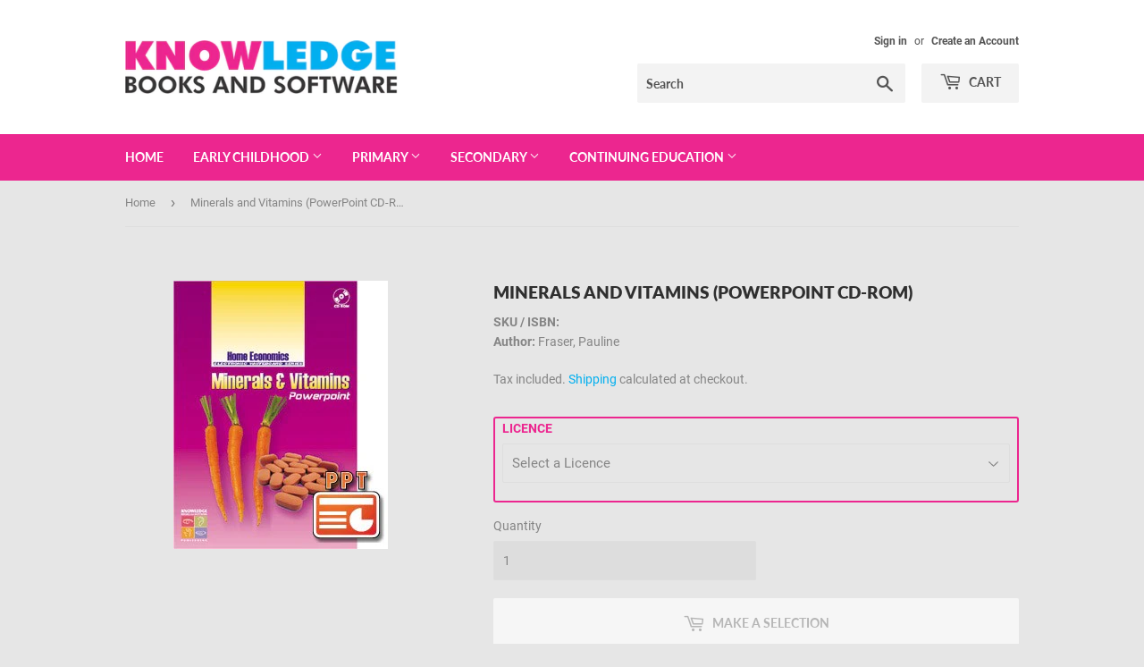

--- FILE ---
content_type: text/html; charset=utf-8
request_url: https://kbs.com.au/products/minerals-and-vitamins-powerpoint-cd-rom-hec62-hec622
body_size: 30674
content:
<!doctype html>
<html class="no-touch no-js">
<head>
  <script>(function(H){H.className=H.className.replace(/\bno-js\b/,'js')})(document.documentElement)</script>
  <!-- Basic page needs ================================================== -->
  <meta charset="utf-8">
  <meta http-equiv="X-UA-Compatible" content="IE=edge,chrome=1">
  <meta name="google-site-verification" content="0eZNjTP2XS02r6AscWXic5wvv5oKhBM3kKFTPTtPfNk" />

  
  <link rel="shortcut icon" href="//kbs.com.au/cdn/shop/files/kbs-favicon_32x32.png?v=1614314928" type="image/png" />
  

  <!-- Title and description ================================================== -->
  <title>
  Minerals and Vitamins (PowerPoint CD-ROM) HEC62 HEC622 &ndash; Knowledge Books and Software
  </title>

  
    <meta name="description" content="These informative PowerPoint CD-ROMs can be used on all interactive whiteboards, smart boards and computers. Includes a succinct look at fruits and vegetables and what minerals and vitamins they contain The effects of different types of food processing are also examined">
  

  <!-- Product meta ================================================== -->
  <!-- /snippets/social-meta-tags.liquid -->




<meta property="og:site_name" content="Knowledge Books and Software">
<meta property="og:url" content="https://kbs.com.au/products/minerals-and-vitamins-powerpoint-cd-rom-hec62-hec622">
<meta property="og:title" content="Minerals and Vitamins (PowerPoint CD-ROM)">
<meta property="og:type" content="product">
<meta property="og:description" content="These informative PowerPoint CD-ROMs can be used on all interactive whiteboards, smart boards and computers. Includes a succinct look at fruits and vegetables and what minerals and vitamins they contain The effects of different types of food processing are also examined">

  <meta property="og:price:amount" content="39.99">
  <meta property="og:price:currency" content="AUD">

<meta property="og:image" content="http://kbs.com.au/cdn/shop/products/hec62_1200x1200.jpg?v=1596160831">
<meta property="og:image:secure_url" content="https://kbs.com.au/cdn/shop/products/hec62_1200x1200.jpg?v=1596160831">


<meta name="twitter:card" content="summary_large_image">
<meta name="twitter:title" content="Minerals and Vitamins (PowerPoint CD-ROM)">
<meta name="twitter:description" content="These informative PowerPoint CD-ROMs can be used on all interactive whiteboards, smart boards and computers. Includes a succinct look at fruits and vegetables and what minerals and vitamins they contain The effects of different types of food processing are also examined">


  <!-- Helpers ================================================== -->
  <link rel="canonical" href="https://kbs.com.au/products/minerals-and-vitamins-powerpoint-cd-rom-hec62-hec622">
  <meta name="viewport" content="width=device-width,initial-scale=1">

  <!-- CSS ================================================== -->
  <link href="//kbs.com.au/cdn/shop/t/2/assets/theme.scss.css?v=170280731393975255801743055509" rel="stylesheet" type="text/css" media="all" />

  <!-- Header hook for plugins ================================================== -->
  <script>window.performance && window.performance.mark && window.performance.mark('shopify.content_for_header.start');</script><meta name="google-site-verification" content="qamNXoRKJIcXBWJ5ukmWRPmJkSvEANX2Ud8qokpr8yQ">
<meta id="shopify-digital-wallet" name="shopify-digital-wallet" content="/42447798427/digital_wallets/dialog">
<meta name="shopify-checkout-api-token" content="492ac8be27664c666a0c836172b4c546">
<link rel="alternate" type="application/json+oembed" href="https://kbs.com.au/products/minerals-and-vitamins-powerpoint-cd-rom-hec62-hec622.oembed">
<script async="async" src="/checkouts/internal/preloads.js?locale=en-AU"></script>
<link rel="preconnect" href="https://shop.app" crossorigin="anonymous">
<script async="async" src="https://shop.app/checkouts/internal/preloads.js?locale=en-AU&shop_id=42447798427" crossorigin="anonymous"></script>
<script id="shopify-features" type="application/json">{"accessToken":"492ac8be27664c666a0c836172b4c546","betas":["rich-media-storefront-analytics"],"domain":"kbs.com.au","predictiveSearch":true,"shopId":42447798427,"locale":"en"}</script>
<script>var Shopify = Shopify || {};
Shopify.shop = "kbs-australia.myshopify.com";
Shopify.locale = "en";
Shopify.currency = {"active":"AUD","rate":"1.0"};
Shopify.country = "AU";
Shopify.theme = {"name":"Supply","id":103850115227,"schema_name":"Supply","schema_version":"8.9.23","theme_store_id":679,"role":"main"};
Shopify.theme.handle = "null";
Shopify.theme.style = {"id":null,"handle":null};
Shopify.cdnHost = "kbs.com.au/cdn";
Shopify.routes = Shopify.routes || {};
Shopify.routes.root = "/";</script>
<script type="module">!function(o){(o.Shopify=o.Shopify||{}).modules=!0}(window);</script>
<script>!function(o){function n(){var o=[];function n(){o.push(Array.prototype.slice.apply(arguments))}return n.q=o,n}var t=o.Shopify=o.Shopify||{};t.loadFeatures=n(),t.autoloadFeatures=n()}(window);</script>
<script>
  window.ShopifyPay = window.ShopifyPay || {};
  window.ShopifyPay.apiHost = "shop.app\/pay";
  window.ShopifyPay.redirectState = null;
</script>
<script id="shop-js-analytics" type="application/json">{"pageType":"product"}</script>
<script defer="defer" async type="module" src="//kbs.com.au/cdn/shopifycloud/shop-js/modules/v2/client.init-shop-cart-sync_C5BV16lS.en.esm.js"></script>
<script defer="defer" async type="module" src="//kbs.com.au/cdn/shopifycloud/shop-js/modules/v2/chunk.common_CygWptCX.esm.js"></script>
<script type="module">
  await import("//kbs.com.au/cdn/shopifycloud/shop-js/modules/v2/client.init-shop-cart-sync_C5BV16lS.en.esm.js");
await import("//kbs.com.au/cdn/shopifycloud/shop-js/modules/v2/chunk.common_CygWptCX.esm.js");

  window.Shopify.SignInWithShop?.initShopCartSync?.({"fedCMEnabled":true,"windoidEnabled":true});

</script>
<script>
  window.Shopify = window.Shopify || {};
  if (!window.Shopify.featureAssets) window.Shopify.featureAssets = {};
  window.Shopify.featureAssets['shop-js'] = {"shop-cart-sync":["modules/v2/client.shop-cart-sync_ZFArdW7E.en.esm.js","modules/v2/chunk.common_CygWptCX.esm.js"],"init-fed-cm":["modules/v2/client.init-fed-cm_CmiC4vf6.en.esm.js","modules/v2/chunk.common_CygWptCX.esm.js"],"shop-button":["modules/v2/client.shop-button_tlx5R9nI.en.esm.js","modules/v2/chunk.common_CygWptCX.esm.js"],"shop-cash-offers":["modules/v2/client.shop-cash-offers_DOA2yAJr.en.esm.js","modules/v2/chunk.common_CygWptCX.esm.js","modules/v2/chunk.modal_D71HUcav.esm.js"],"init-windoid":["modules/v2/client.init-windoid_sURxWdc1.en.esm.js","modules/v2/chunk.common_CygWptCX.esm.js"],"shop-toast-manager":["modules/v2/client.shop-toast-manager_ClPi3nE9.en.esm.js","modules/v2/chunk.common_CygWptCX.esm.js"],"init-shop-email-lookup-coordinator":["modules/v2/client.init-shop-email-lookup-coordinator_B8hsDcYM.en.esm.js","modules/v2/chunk.common_CygWptCX.esm.js"],"init-shop-cart-sync":["modules/v2/client.init-shop-cart-sync_C5BV16lS.en.esm.js","modules/v2/chunk.common_CygWptCX.esm.js"],"avatar":["modules/v2/client.avatar_BTnouDA3.en.esm.js"],"pay-button":["modules/v2/client.pay-button_FdsNuTd3.en.esm.js","modules/v2/chunk.common_CygWptCX.esm.js"],"init-customer-accounts":["modules/v2/client.init-customer-accounts_DxDtT_ad.en.esm.js","modules/v2/client.shop-login-button_C5VAVYt1.en.esm.js","modules/v2/chunk.common_CygWptCX.esm.js","modules/v2/chunk.modal_D71HUcav.esm.js"],"init-shop-for-new-customer-accounts":["modules/v2/client.init-shop-for-new-customer-accounts_ChsxoAhi.en.esm.js","modules/v2/client.shop-login-button_C5VAVYt1.en.esm.js","modules/v2/chunk.common_CygWptCX.esm.js","modules/v2/chunk.modal_D71HUcav.esm.js"],"shop-login-button":["modules/v2/client.shop-login-button_C5VAVYt1.en.esm.js","modules/v2/chunk.common_CygWptCX.esm.js","modules/v2/chunk.modal_D71HUcav.esm.js"],"init-customer-accounts-sign-up":["modules/v2/client.init-customer-accounts-sign-up_CPSyQ0Tj.en.esm.js","modules/v2/client.shop-login-button_C5VAVYt1.en.esm.js","modules/v2/chunk.common_CygWptCX.esm.js","modules/v2/chunk.modal_D71HUcav.esm.js"],"shop-follow-button":["modules/v2/client.shop-follow-button_Cva4Ekp9.en.esm.js","modules/v2/chunk.common_CygWptCX.esm.js","modules/v2/chunk.modal_D71HUcav.esm.js"],"checkout-modal":["modules/v2/client.checkout-modal_BPM8l0SH.en.esm.js","modules/v2/chunk.common_CygWptCX.esm.js","modules/v2/chunk.modal_D71HUcav.esm.js"],"lead-capture":["modules/v2/client.lead-capture_Bi8yE_yS.en.esm.js","modules/v2/chunk.common_CygWptCX.esm.js","modules/v2/chunk.modal_D71HUcav.esm.js"],"shop-login":["modules/v2/client.shop-login_D6lNrXab.en.esm.js","modules/v2/chunk.common_CygWptCX.esm.js","modules/v2/chunk.modal_D71HUcav.esm.js"],"payment-terms":["modules/v2/client.payment-terms_CZxnsJam.en.esm.js","modules/v2/chunk.common_CygWptCX.esm.js","modules/v2/chunk.modal_D71HUcav.esm.js"]};
</script>
<script>(function() {
  var isLoaded = false;
  function asyncLoad() {
    if (isLoaded) return;
    isLoaded = true;
    var urls = ["https:\/\/www.improvedcontactform.com\/icf.js?shop=kbs-australia.myshopify.com","https:\/\/cdn.zigpoll.com\/zigpoll-shopify-embed.js?accountId=60c2b0ed281d8845230313cc\u0026shop=kbs-australia.myshopify.com"];
    for (var i = 0; i < urls.length; i++) {
      var s = document.createElement('script');
      s.type = 'text/javascript';
      s.async = true;
      s.src = urls[i];
      var x = document.getElementsByTagName('script')[0];
      x.parentNode.insertBefore(s, x);
    }
  };
  if(window.attachEvent) {
    window.attachEvent('onload', asyncLoad);
  } else {
    window.addEventListener('load', asyncLoad, false);
  }
})();</script>
<script id="__st">var __st={"a":42447798427,"offset":36000,"reqid":"ed76b876-1a41-4cdf-af72-a3c603d27503-1768776394","pageurl":"kbs.com.au\/products\/minerals-and-vitamins-powerpoint-cd-rom-hec62-hec622","u":"54483e2e0224","p":"product","rtyp":"product","rid":5446095667355};</script>
<script>window.ShopifyPaypalV4VisibilityTracking = true;</script>
<script id="captcha-bootstrap">!function(){'use strict';const t='contact',e='account',n='new_comment',o=[[t,t],['blogs',n],['comments',n],[t,'customer']],c=[[e,'customer_login'],[e,'guest_login'],[e,'recover_customer_password'],[e,'create_customer']],r=t=>t.map((([t,e])=>`form[action*='/${t}']:not([data-nocaptcha='true']) input[name='form_type'][value='${e}']`)).join(','),a=t=>()=>t?[...document.querySelectorAll(t)].map((t=>t.form)):[];function s(){const t=[...o],e=r(t);return a(e)}const i='password',u='form_key',d=['recaptcha-v3-token','g-recaptcha-response','h-captcha-response',i],f=()=>{try{return window.sessionStorage}catch{return}},m='__shopify_v',_=t=>t.elements[u];function p(t,e,n=!1){try{const o=window.sessionStorage,c=JSON.parse(o.getItem(e)),{data:r}=function(t){const{data:e,action:n}=t;return t[m]||n?{data:e,action:n}:{data:t,action:n}}(c);for(const[e,n]of Object.entries(r))t.elements[e]&&(t.elements[e].value=n);n&&o.removeItem(e)}catch(o){console.error('form repopulation failed',{error:o})}}const l='form_type',E='cptcha';function T(t){t.dataset[E]=!0}const w=window,h=w.document,L='Shopify',v='ce_forms',y='captcha';let A=!1;((t,e)=>{const n=(g='f06e6c50-85a8-45c8-87d0-21a2b65856fe',I='https://cdn.shopify.com/shopifycloud/storefront-forms-hcaptcha/ce_storefront_forms_captcha_hcaptcha.v1.5.2.iife.js',D={infoText:'Protected by hCaptcha',privacyText:'Privacy',termsText:'Terms'},(t,e,n)=>{const o=w[L][v],c=o.bindForm;if(c)return c(t,g,e,D).then(n);var r;o.q.push([[t,g,e,D],n]),r=I,A||(h.body.append(Object.assign(h.createElement('script'),{id:'captcha-provider',async:!0,src:r})),A=!0)});var g,I,D;w[L]=w[L]||{},w[L][v]=w[L][v]||{},w[L][v].q=[],w[L][y]=w[L][y]||{},w[L][y].protect=function(t,e){n(t,void 0,e),T(t)},Object.freeze(w[L][y]),function(t,e,n,w,h,L){const[v,y,A,g]=function(t,e,n){const i=e?o:[],u=t?c:[],d=[...i,...u],f=r(d),m=r(i),_=r(d.filter((([t,e])=>n.includes(e))));return[a(f),a(m),a(_),s()]}(w,h,L),I=t=>{const e=t.target;return e instanceof HTMLFormElement?e:e&&e.form},D=t=>v().includes(t);t.addEventListener('submit',(t=>{const e=I(t);if(!e)return;const n=D(e)&&!e.dataset.hcaptchaBound&&!e.dataset.recaptchaBound,o=_(e),c=g().includes(e)&&(!o||!o.value);(n||c)&&t.preventDefault(),c&&!n&&(function(t){try{if(!f())return;!function(t){const e=f();if(!e)return;const n=_(t);if(!n)return;const o=n.value;o&&e.removeItem(o)}(t);const e=Array.from(Array(32),(()=>Math.random().toString(36)[2])).join('');!function(t,e){_(t)||t.append(Object.assign(document.createElement('input'),{type:'hidden',name:u})),t.elements[u].value=e}(t,e),function(t,e){const n=f();if(!n)return;const o=[...t.querySelectorAll(`input[type='${i}']`)].map((({name:t})=>t)),c=[...d,...o],r={};for(const[a,s]of new FormData(t).entries())c.includes(a)||(r[a]=s);n.setItem(e,JSON.stringify({[m]:1,action:t.action,data:r}))}(t,e)}catch(e){console.error('failed to persist form',e)}}(e),e.submit())}));const S=(t,e)=>{t&&!t.dataset[E]&&(n(t,e.some((e=>e===t))),T(t))};for(const o of['focusin','change'])t.addEventListener(o,(t=>{const e=I(t);D(e)&&S(e,y())}));const B=e.get('form_key'),M=e.get(l),P=B&&M;t.addEventListener('DOMContentLoaded',(()=>{const t=y();if(P)for(const e of t)e.elements[l].value===M&&p(e,B);[...new Set([...A(),...v().filter((t=>'true'===t.dataset.shopifyCaptcha))])].forEach((e=>S(e,t)))}))}(h,new URLSearchParams(w.location.search),n,t,e,['guest_login'])})(!0,!0)}();</script>
<script integrity="sha256-4kQ18oKyAcykRKYeNunJcIwy7WH5gtpwJnB7kiuLZ1E=" data-source-attribution="shopify.loadfeatures" defer="defer" src="//kbs.com.au/cdn/shopifycloud/storefront/assets/storefront/load_feature-a0a9edcb.js" crossorigin="anonymous"></script>
<script crossorigin="anonymous" defer="defer" src="//kbs.com.au/cdn/shopifycloud/storefront/assets/shopify_pay/storefront-65b4c6d7.js?v=20250812"></script>
<script data-source-attribution="shopify.dynamic_checkout.dynamic.init">var Shopify=Shopify||{};Shopify.PaymentButton=Shopify.PaymentButton||{isStorefrontPortableWallets:!0,init:function(){window.Shopify.PaymentButton.init=function(){};var t=document.createElement("script");t.src="https://kbs.com.au/cdn/shopifycloud/portable-wallets/latest/portable-wallets.en.js",t.type="module",document.head.appendChild(t)}};
</script>
<script data-source-attribution="shopify.dynamic_checkout.buyer_consent">
  function portableWalletsHideBuyerConsent(e){var t=document.getElementById("shopify-buyer-consent"),n=document.getElementById("shopify-subscription-policy-button");t&&n&&(t.classList.add("hidden"),t.setAttribute("aria-hidden","true"),n.removeEventListener("click",e))}function portableWalletsShowBuyerConsent(e){var t=document.getElementById("shopify-buyer-consent"),n=document.getElementById("shopify-subscription-policy-button");t&&n&&(t.classList.remove("hidden"),t.removeAttribute("aria-hidden"),n.addEventListener("click",e))}window.Shopify?.PaymentButton&&(window.Shopify.PaymentButton.hideBuyerConsent=portableWalletsHideBuyerConsent,window.Shopify.PaymentButton.showBuyerConsent=portableWalletsShowBuyerConsent);
</script>
<script>
  function portableWalletsCleanup(e){e&&e.src&&console.error("Failed to load portable wallets script "+e.src);var t=document.querySelectorAll("shopify-accelerated-checkout .shopify-payment-button__skeleton, shopify-accelerated-checkout-cart .wallet-cart-button__skeleton"),e=document.getElementById("shopify-buyer-consent");for(let e=0;e<t.length;e++)t[e].remove();e&&e.remove()}function portableWalletsNotLoadedAsModule(e){e instanceof ErrorEvent&&"string"==typeof e.message&&e.message.includes("import.meta")&&"string"==typeof e.filename&&e.filename.includes("portable-wallets")&&(window.removeEventListener("error",portableWalletsNotLoadedAsModule),window.Shopify.PaymentButton.failedToLoad=e,"loading"===document.readyState?document.addEventListener("DOMContentLoaded",window.Shopify.PaymentButton.init):window.Shopify.PaymentButton.init())}window.addEventListener("error",portableWalletsNotLoadedAsModule);
</script>

<script type="module" src="https://kbs.com.au/cdn/shopifycloud/portable-wallets/latest/portable-wallets.en.js" onError="portableWalletsCleanup(this)" crossorigin="anonymous"></script>
<script nomodule>
  document.addEventListener("DOMContentLoaded", portableWalletsCleanup);
</script>

<link id="shopify-accelerated-checkout-styles" rel="stylesheet" media="screen" href="https://kbs.com.au/cdn/shopifycloud/portable-wallets/latest/accelerated-checkout-backwards-compat.css" crossorigin="anonymous">
<style id="shopify-accelerated-checkout-cart">
        #shopify-buyer-consent {
  margin-top: 1em;
  display: inline-block;
  width: 100%;
}

#shopify-buyer-consent.hidden {
  display: none;
}

#shopify-subscription-policy-button {
  background: none;
  border: none;
  padding: 0;
  text-decoration: underline;
  font-size: inherit;
  cursor: pointer;
}

#shopify-subscription-policy-button::before {
  box-shadow: none;
}

      </style>

<script>window.performance && window.performance.mark && window.performance.mark('shopify.content_for_header.end');</script>

  
  

  <script src="//kbs.com.au/cdn/shop/t/2/assets/jquery-2.2.3.min.js?v=58211863146907186831593739269" type="text/javascript"></script>

  <script src="//kbs.com.au/cdn/shop/t/2/assets/lazysizes.min.js?v=8147953233334221341593739270" async="async"></script>
  <script src="//kbs.com.au/cdn/shop/t/2/assets/vendor.js?v=106177282645720727331593739273" defer="defer"></script>
  <script src="//kbs.com.au/cdn/shop/t/2/assets/theme.js?v=160249931174192289241596237940" defer="defer"></script>



<!--begin-bc-sf-filter-css-->
  <link href="//kbs.com.au/cdn/shop/t/2/assets/bc-sf-filter.scss.css?v=100456867953569980531703129518" rel="stylesheet" type="text/css" media="all" /><!--start-bc-al-css--><!--end-bc-al-css-->
    <!--start-bc-widget-css--><!--end-bc-widget-css-->

<!--end-bc-sf-filter-css-->


  
<!-- Start of Judge.me Core -->
<link rel="dns-prefetch" href="https://cdn.judge.me/">
<script data-cfasync='false' class='jdgm-settings-script'>window.jdgmSettings={"pagination":5,"disable_web_reviews":false,"badge_no_review_text":"No reviews","badge_n_reviews_text":"{{ n }} review/reviews","badge_star_color":"#fbcd0a","hide_badge_preview_if_no_reviews":true,"badge_hide_text":false,"enforce_center_preview_badge":false,"widget_title":"Customer Reviews","widget_open_form_text":"Write a review","widget_close_form_text":"Cancel review","widget_refresh_page_text":"Refresh page","widget_summary_text":"Based on {{ number_of_reviews }} review/reviews","widget_no_review_text":"Be the first to write a review","widget_name_field_text":"Display name","widget_verified_name_field_text":"Verified Name (public)","widget_name_placeholder_text":"Display name","widget_required_field_error_text":"This field is required.","widget_email_field_text":"Email address","widget_verified_email_field_text":"Verified Email (private, can not be edited)","widget_email_placeholder_text":"Your email address","widget_email_field_error_text":"Please enter a valid email address.","widget_rating_field_text":"Rating","widget_review_title_field_text":"Review Title","widget_review_title_placeholder_text":"Give your review a title","widget_review_body_field_text":"Review content","widget_review_body_placeholder_text":"Start writing here...","widget_pictures_field_text":"Picture/Video (optional)","widget_submit_review_text":"Submit Review","widget_submit_verified_review_text":"Submit Verified Review","widget_submit_success_msg_with_auto_publish":"Thank you! Please refresh the page in a few moments to see your review. You can remove or edit your review by logging into \u003ca href='https://judge.me/login' target='_blank' rel='nofollow noopener'\u003eJudge.me\u003c/a\u003e","widget_submit_success_msg_no_auto_publish":"Thank you! Your review will be published as soon as it is approved by the shop admin. You can remove or edit your review by logging into \u003ca href='https://judge.me/login' target='_blank' rel='nofollow noopener'\u003eJudge.me\u003c/a\u003e","widget_show_default_reviews_out_of_total_text":"Showing {{ n_reviews_shown }} out of {{ n_reviews }} reviews.","widget_show_all_link_text":"Show all","widget_show_less_link_text":"Show less","widget_author_said_text":"{{ reviewer_name }} said:","widget_days_text":"{{ n }} days ago","widget_weeks_text":"{{ n }} week/weeks ago","widget_months_text":"{{ n }} month/months ago","widget_years_text":"{{ n }} year/years ago","widget_yesterday_text":"Yesterday","widget_today_text":"Today","widget_replied_text":"\u003e\u003e {{ shop_name }} replied:","widget_read_more_text":"Read more","widget_reviewer_name_as_initial":"","widget_rating_filter_color":"#fbcd0a","widget_rating_filter_see_all_text":"See all reviews","widget_sorting_most_recent_text":"Most Recent","widget_sorting_highest_rating_text":"Highest Rating","widget_sorting_lowest_rating_text":"Lowest Rating","widget_sorting_with_pictures_text":"Only Pictures","widget_sorting_most_helpful_text":"Most Helpful","widget_open_question_form_text":"Ask a question","widget_reviews_subtab_text":"Reviews","widget_questions_subtab_text":"Questions","widget_question_label_text":"Question","widget_answer_label_text":"Answer","widget_question_placeholder_text":"Write your question here","widget_submit_question_text":"Submit Question","widget_question_submit_success_text":"Thank you for your question! We will notify you once it gets answered.","widget_star_color":"#fbcd0a","verified_badge_text":"Verified","verified_badge_bg_color":"","verified_badge_text_color":"","verified_badge_placement":"left-of-reviewer-name","widget_review_max_height":"","widget_hide_border":false,"widget_social_share":false,"widget_thumb":false,"widget_review_location_show":false,"widget_location_format":"","all_reviews_include_out_of_store_products":true,"all_reviews_out_of_store_text":"(out of store)","all_reviews_pagination":100,"all_reviews_product_name_prefix_text":"about","enable_review_pictures":false,"enable_question_anwser":false,"widget_theme":"default","review_date_format":"dd/mm/yyyy","default_sort_method":"most-recent","widget_product_reviews_subtab_text":"Product Reviews","widget_shop_reviews_subtab_text":"Shop Reviews","widget_other_products_reviews_text":"Reviews for other products","widget_store_reviews_subtab_text":"Store reviews","widget_no_store_reviews_text":"This store hasn't received any reviews yet","widget_web_restriction_product_reviews_text":"This product hasn't received any reviews yet","widget_no_items_text":"No items found","widget_show_more_text":"Show more","widget_write_a_store_review_text":"Write a Store Review","widget_other_languages_heading":"Reviews in Other Languages","widget_translate_review_text":"Translate review to {{ language }}","widget_translating_review_text":"Translating...","widget_show_original_translation_text":"Show original ({{ language }})","widget_translate_review_failed_text":"Review couldn't be translated.","widget_translate_review_retry_text":"Retry","widget_translate_review_try_again_later_text":"Try again later","show_product_url_for_grouped_product":false,"widget_sorting_pictures_first_text":"Pictures First","show_pictures_on_all_rev_page_mobile":false,"show_pictures_on_all_rev_page_desktop":false,"floating_tab_hide_mobile_install_preference":false,"floating_tab_button_name":"★ Reviews","floating_tab_title":"Let customers speak for us","floating_tab_button_color":"","floating_tab_button_background_color":"","floating_tab_url":"","floating_tab_url_enabled":false,"floating_tab_tab_style":"text","all_reviews_text_badge_text":"Customers rate us {{ shop.metafields.judgeme.all_reviews_rating | round: 1 }}/5 based on {{ shop.metafields.judgeme.all_reviews_count }} reviews.","all_reviews_text_badge_text_branded_style":"{{ shop.metafields.judgeme.all_reviews_rating | round: 1 }} out of 5 stars based on {{ shop.metafields.judgeme.all_reviews_count }} reviews","is_all_reviews_text_badge_a_link":false,"show_stars_for_all_reviews_text_badge":false,"all_reviews_text_badge_url":"","all_reviews_text_style":"text","all_reviews_text_color_style":"judgeme_brand_color","all_reviews_text_color":"#108474","all_reviews_text_show_jm_brand":true,"featured_carousel_show_header":true,"featured_carousel_title":"Let customers speak for us","testimonials_carousel_title":"Customers are saying","videos_carousel_title":"Real customer stories","cards_carousel_title":"Customers are saying","featured_carousel_count_text":"from {{ n }} reviews","featured_carousel_add_link_to_all_reviews_page":false,"featured_carousel_url":"","featured_carousel_show_images":true,"featured_carousel_autoslide_interval":5,"featured_carousel_arrows_on_the_sides":false,"featured_carousel_height":250,"featured_carousel_width":80,"featured_carousel_image_size":0,"featured_carousel_image_height":250,"featured_carousel_arrow_color":"#eeeeee","verified_count_badge_style":"vintage","verified_count_badge_orientation":"horizontal","verified_count_badge_color_style":"judgeme_brand_color","verified_count_badge_color":"#108474","is_verified_count_badge_a_link":false,"verified_count_badge_url":"","verified_count_badge_show_jm_brand":true,"widget_rating_preset_default":5,"widget_first_sub_tab":"product-reviews","widget_show_histogram":true,"widget_histogram_use_custom_color":false,"widget_pagination_use_custom_color":false,"widget_star_use_custom_color":true,"widget_verified_badge_use_custom_color":false,"widget_write_review_use_custom_color":false,"picture_reminder_submit_button":"Upload Pictures","enable_review_videos":false,"mute_video_by_default":false,"widget_sorting_videos_first_text":"Videos First","widget_review_pending_text":"Pending","featured_carousel_items_for_large_screen":3,"social_share_options_order":"Facebook,Twitter","remove_microdata_snippet":false,"disable_json_ld":false,"enable_json_ld_products":false,"preview_badge_show_question_text":false,"preview_badge_no_question_text":"No questions","preview_badge_n_question_text":"{{ number_of_questions }} question/questions","qa_badge_show_icon":false,"qa_badge_position":"same-row","remove_judgeme_branding":false,"widget_add_search_bar":false,"widget_search_bar_placeholder":"Search","widget_sorting_verified_only_text":"Verified only","featured_carousel_theme":"default","featured_carousel_show_rating":true,"featured_carousel_show_title":true,"featured_carousel_show_body":true,"featured_carousel_show_date":false,"featured_carousel_show_reviewer":true,"featured_carousel_show_product":false,"featured_carousel_header_background_color":"#108474","featured_carousel_header_text_color":"#ffffff","featured_carousel_name_product_separator":"reviewed","featured_carousel_full_star_background":"#108474","featured_carousel_empty_star_background":"#dadada","featured_carousel_vertical_theme_background":"#f9fafb","featured_carousel_verified_badge_enable":false,"featured_carousel_verified_badge_color":"#108474","featured_carousel_border_style":"round","featured_carousel_review_line_length_limit":3,"featured_carousel_more_reviews_button_text":"Read more reviews","featured_carousel_view_product_button_text":"View product","all_reviews_page_load_reviews_on":"scroll","all_reviews_page_load_more_text":"Load More Reviews","disable_fb_tab_reviews":false,"enable_ajax_cdn_cache":false,"widget_public_name_text":"displayed publicly like","default_reviewer_name":"John Smith","default_reviewer_name_has_non_latin":true,"widget_reviewer_anonymous":"Anonymous","medals_widget_title":"Judge.me Review Medals","medals_widget_background_color":"#f9fafb","medals_widget_position":"footer_all_pages","medals_widget_border_color":"#f9fafb","medals_widget_verified_text_position":"left","medals_widget_use_monochromatic_version":false,"medals_widget_elements_color":"#108474","show_reviewer_avatar":true,"widget_invalid_yt_video_url_error_text":"Not a YouTube video URL","widget_max_length_field_error_text":"Please enter no more than {0} characters.","widget_show_country_flag":false,"widget_show_collected_via_shop_app":true,"widget_verified_by_shop_badge_style":"light","widget_verified_by_shop_text":"Verified by Shop","widget_show_photo_gallery":false,"widget_load_with_code_splitting":true,"widget_ugc_install_preference":false,"widget_ugc_title":"Made by us, Shared by you","widget_ugc_subtitle":"Tag us to see your picture featured in our page","widget_ugc_arrows_color":"#ffffff","widget_ugc_primary_button_text":"Buy Now","widget_ugc_primary_button_background_color":"#108474","widget_ugc_primary_button_text_color":"#ffffff","widget_ugc_primary_button_border_width":"0","widget_ugc_primary_button_border_style":"none","widget_ugc_primary_button_border_color":"#108474","widget_ugc_primary_button_border_radius":"25","widget_ugc_secondary_button_text":"Load More","widget_ugc_secondary_button_background_color":"#ffffff","widget_ugc_secondary_button_text_color":"#108474","widget_ugc_secondary_button_border_width":"2","widget_ugc_secondary_button_border_style":"solid","widget_ugc_secondary_button_border_color":"#108474","widget_ugc_secondary_button_border_radius":"25","widget_ugc_reviews_button_text":"View Reviews","widget_ugc_reviews_button_background_color":"#ffffff","widget_ugc_reviews_button_text_color":"#108474","widget_ugc_reviews_button_border_width":"2","widget_ugc_reviews_button_border_style":"solid","widget_ugc_reviews_button_border_color":"#108474","widget_ugc_reviews_button_border_radius":"25","widget_ugc_reviews_button_link_to":"judgeme-reviews-page","widget_ugc_show_post_date":true,"widget_ugc_max_width":"800","widget_rating_metafield_value_type":true,"widget_primary_color":"#108474","widget_enable_secondary_color":false,"widget_secondary_color":"#edf5f5","widget_summary_average_rating_text":"{{ average_rating }} out of 5","widget_media_grid_title":"Customer photos \u0026 videos","widget_media_grid_see_more_text":"See more","widget_round_style":false,"widget_show_product_medals":true,"widget_verified_by_judgeme_text":"Verified by Judge.me","widget_show_store_medals":true,"widget_verified_by_judgeme_text_in_store_medals":"Verified by Judge.me","widget_media_field_exceed_quantity_message":"Sorry, we can only accept {{ max_media }} for one review.","widget_media_field_exceed_limit_message":"{{ file_name }} is too large, please select a {{ media_type }} less than {{ size_limit }}MB.","widget_review_submitted_text":"Review Submitted!","widget_question_submitted_text":"Question Submitted!","widget_close_form_text_question":"Cancel","widget_write_your_answer_here_text":"Write your answer here","widget_enabled_branded_link":true,"widget_show_collected_by_judgeme":false,"widget_reviewer_name_color":"","widget_write_review_text_color":"","widget_write_review_bg_color":"","widget_collected_by_judgeme_text":"collected by Judge.me","widget_pagination_type":"standard","widget_load_more_text":"Load More","widget_load_more_color":"#108474","widget_full_review_text":"Full Review","widget_read_more_reviews_text":"Read More Reviews","widget_read_questions_text":"Read Questions","widget_questions_and_answers_text":"Questions \u0026 Answers","widget_verified_by_text":"Verified by","widget_verified_text":"Verified","widget_number_of_reviews_text":"{{ number_of_reviews }} reviews","widget_back_button_text":"Back","widget_next_button_text":"Next","widget_custom_forms_filter_button":"Filters","custom_forms_style":"vertical","widget_show_review_information":false,"how_reviews_are_collected":"How reviews are collected?","widget_show_review_keywords":false,"widget_gdpr_statement":"How we use your data: We'll only contact you about the review you left, and only if necessary. By submitting your review, you agree to Judge.me's \u003ca href='https://judge.me/terms' target='_blank' rel='nofollow noopener'\u003eterms\u003c/a\u003e, \u003ca href='https://judge.me/privacy' target='_blank' rel='nofollow noopener'\u003eprivacy\u003c/a\u003e and \u003ca href='https://judge.me/content-policy' target='_blank' rel='nofollow noopener'\u003econtent\u003c/a\u003e policies.","widget_multilingual_sorting_enabled":false,"widget_translate_review_content_enabled":false,"widget_translate_review_content_method":"manual","popup_widget_review_selection":"automatically_with_pictures","popup_widget_round_border_style":true,"popup_widget_show_title":true,"popup_widget_show_body":true,"popup_widget_show_reviewer":false,"popup_widget_show_product":true,"popup_widget_show_pictures":true,"popup_widget_use_review_picture":true,"popup_widget_show_on_home_page":true,"popup_widget_show_on_product_page":true,"popup_widget_show_on_collection_page":true,"popup_widget_show_on_cart_page":true,"popup_widget_position":"bottom_left","popup_widget_first_review_delay":5,"popup_widget_duration":5,"popup_widget_interval":5,"popup_widget_review_count":5,"popup_widget_hide_on_mobile":true,"review_snippet_widget_round_border_style":true,"review_snippet_widget_card_color":"#FFFFFF","review_snippet_widget_slider_arrows_background_color":"#FFFFFF","review_snippet_widget_slider_arrows_color":"#000000","review_snippet_widget_star_color":"#108474","show_product_variant":false,"all_reviews_product_variant_label_text":"Variant: ","widget_show_verified_branding":false,"widget_ai_summary_title":"Customers say","widget_ai_summary_disclaimer":"AI-powered review summary based on recent customer reviews","widget_show_ai_summary":false,"widget_show_ai_summary_bg":false,"widget_show_review_title_input":true,"redirect_reviewers_invited_via_email":"review_widget","request_store_review_after_product_review":false,"request_review_other_products_in_order":false,"review_form_color_scheme":"default","review_form_corner_style":"square","review_form_star_color":{},"review_form_text_color":"#333333","review_form_background_color":"#ffffff","review_form_field_background_color":"#fafafa","review_form_button_color":{},"review_form_button_text_color":"#ffffff","review_form_modal_overlay_color":"#000000","review_content_screen_title_text":"How would you rate this product?","review_content_introduction_text":"We would love it if you would share a bit about your experience.","store_review_form_title_text":"How would you rate this store?","store_review_form_introduction_text":"We would love it if you would share a bit about your experience.","show_review_guidance_text":true,"one_star_review_guidance_text":"Poor","five_star_review_guidance_text":"Great","customer_information_screen_title_text":"About you","customer_information_introduction_text":"Please tell us more about you.","custom_questions_screen_title_text":"Your experience in more detail","custom_questions_introduction_text":"Here are a few questions to help us understand more about your experience.","review_submitted_screen_title_text":"Thanks for your review!","review_submitted_screen_thank_you_text":"We are processing it and it will appear on the store soon.","review_submitted_screen_email_verification_text":"Please confirm your email by clicking the link we just sent you. This helps us keep reviews authentic.","review_submitted_request_store_review_text":"Would you like to share your experience of shopping with us?","review_submitted_review_other_products_text":"Would you like to review these products?","store_review_screen_title_text":"Would you like to share your experience of shopping with us?","store_review_introduction_text":"We value your feedback and use it to improve. Please share any thoughts or suggestions you have.","reviewer_media_screen_title_picture_text":"Share a picture","reviewer_media_introduction_picture_text":"Upload a photo to support your review.","reviewer_media_screen_title_video_text":"Share a video","reviewer_media_introduction_video_text":"Upload a video to support your review.","reviewer_media_screen_title_picture_or_video_text":"Share a picture or video","reviewer_media_introduction_picture_or_video_text":"Upload a photo or video to support your review.","reviewer_media_youtube_url_text":"Paste your Youtube URL here","advanced_settings_next_step_button_text":"Next","advanced_settings_close_review_button_text":"Close","modal_write_review_flow":false,"write_review_flow_required_text":"Required","write_review_flow_privacy_message_text":"We respect your privacy.","write_review_flow_anonymous_text":"Post review as anonymous","write_review_flow_visibility_text":"This won't be visible to other customers.","write_review_flow_multiple_selection_help_text":"Select as many as you like","write_review_flow_single_selection_help_text":"Select one option","write_review_flow_required_field_error_text":"This field is required","write_review_flow_invalid_email_error_text":"Please enter a valid email address","write_review_flow_max_length_error_text":"Max. {{ max_length }} characters.","write_review_flow_media_upload_text":"\u003cb\u003eClick to upload\u003c/b\u003e or drag and drop","write_review_flow_gdpr_statement":"We'll only contact you about your review if necessary. By submitting your review, you agree to our \u003ca href='https://judge.me/terms' target='_blank' rel='nofollow noopener'\u003eterms and conditions\u003c/a\u003e and \u003ca href='https://judge.me/privacy' target='_blank' rel='nofollow noopener'\u003eprivacy policy\u003c/a\u003e.","rating_only_reviews_enabled":false,"show_negative_reviews_help_screen":false,"new_review_flow_help_screen_rating_threshold":3,"negative_review_resolution_screen_title_text":"Tell us more","negative_review_resolution_text":"Your experience matters to us. If there were issues with your purchase, we're here to help. Feel free to reach out to us, we'd love the opportunity to make things right.","negative_review_resolution_button_text":"Contact us","negative_review_resolution_proceed_with_review_text":"Leave a review","negative_review_resolution_subject":"Issue with purchase from {{ shop_name }}.{{ order_name }}","preview_badge_collection_page_install_status":false,"widget_review_custom_css":"","preview_badge_custom_css":"","preview_badge_stars_count":"5-stars","featured_carousel_custom_css":"","floating_tab_custom_css":"","all_reviews_widget_custom_css":"","medals_widget_custom_css":"","verified_badge_custom_css":"","all_reviews_text_custom_css":"","transparency_badges_collected_via_store_invite":false,"transparency_badges_from_another_provider":false,"transparency_badges_collected_from_store_visitor":false,"transparency_badges_collected_by_verified_review_provider":false,"transparency_badges_earned_reward":false,"transparency_badges_collected_via_store_invite_text":"Review collected via store invitation","transparency_badges_from_another_provider_text":"Review collected from another provider","transparency_badges_collected_from_store_visitor_text":"Review collected from a store visitor","transparency_badges_written_in_google_text":"Review written in Google","transparency_badges_written_in_etsy_text":"Review written in Etsy","transparency_badges_written_in_shop_app_text":"Review written in Shop App","transparency_badges_earned_reward_text":"Review earned a reward for future purchase","product_review_widget_per_page":10,"widget_store_review_label_text":"Review about the store","checkout_comment_extension_title_on_product_page":"Customer Comments","checkout_comment_extension_num_latest_comment_show":5,"checkout_comment_extension_format":"name_and_timestamp","checkout_comment_customer_name":"last_initial","checkout_comment_comment_notification":true,"preview_badge_collection_page_install_preference":true,"preview_badge_home_page_install_preference":false,"preview_badge_product_page_install_preference":true,"review_widget_install_preference":"","review_carousel_install_preference":false,"floating_reviews_tab_install_preference":"none","verified_reviews_count_badge_install_preference":false,"all_reviews_text_install_preference":false,"review_widget_best_location":true,"judgeme_medals_install_preference":false,"review_widget_revamp_enabled":false,"review_widget_qna_enabled":false,"review_widget_header_theme":"minimal","review_widget_widget_title_enabled":true,"review_widget_header_text_size":"medium","review_widget_header_text_weight":"regular","review_widget_average_rating_style":"compact","review_widget_bar_chart_enabled":true,"review_widget_bar_chart_type":"numbers","review_widget_bar_chart_style":"standard","review_widget_expanded_media_gallery_enabled":false,"review_widget_reviews_section_theme":"standard","review_widget_image_style":"thumbnails","review_widget_review_image_ratio":"square","review_widget_stars_size":"medium","review_widget_verified_badge":"standard_text","review_widget_review_title_text_size":"medium","review_widget_review_text_size":"medium","review_widget_review_text_length":"medium","review_widget_number_of_columns_desktop":3,"review_widget_carousel_transition_speed":5,"review_widget_custom_questions_answers_display":"always","review_widget_button_text_color":"#FFFFFF","review_widget_text_color":"#000000","review_widget_lighter_text_color":"#7B7B7B","review_widget_corner_styling":"soft","review_widget_review_word_singular":"review","review_widget_review_word_plural":"reviews","review_widget_voting_label":"Helpful?","review_widget_shop_reply_label":"Reply from {{ shop_name }}:","review_widget_filters_title":"Filters","qna_widget_question_word_singular":"Question","qna_widget_question_word_plural":"Questions","qna_widget_answer_reply_label":"Answer from {{ answerer_name }}:","qna_content_screen_title_text":"Ask a question about this product","qna_widget_question_required_field_error_text":"Please enter your question.","qna_widget_flow_gdpr_statement":"We'll only contact you about your question if necessary. By submitting your question, you agree to our \u003ca href='https://judge.me/terms' target='_blank' rel='nofollow noopener'\u003eterms and conditions\u003c/a\u003e and \u003ca href='https://judge.me/privacy' target='_blank' rel='nofollow noopener'\u003eprivacy policy\u003c/a\u003e.","qna_widget_question_submitted_text":"Thanks for your question!","qna_widget_close_form_text_question":"Close","qna_widget_question_submit_success_text":"We’ll notify you by email when your question is answered.","all_reviews_widget_v2025_enabled":false,"all_reviews_widget_v2025_header_theme":"default","all_reviews_widget_v2025_widget_title_enabled":true,"all_reviews_widget_v2025_header_text_size":"medium","all_reviews_widget_v2025_header_text_weight":"regular","all_reviews_widget_v2025_average_rating_style":"compact","all_reviews_widget_v2025_bar_chart_enabled":true,"all_reviews_widget_v2025_bar_chart_type":"numbers","all_reviews_widget_v2025_bar_chart_style":"standard","all_reviews_widget_v2025_expanded_media_gallery_enabled":false,"all_reviews_widget_v2025_show_store_medals":true,"all_reviews_widget_v2025_show_photo_gallery":true,"all_reviews_widget_v2025_show_review_keywords":false,"all_reviews_widget_v2025_show_ai_summary":false,"all_reviews_widget_v2025_show_ai_summary_bg":false,"all_reviews_widget_v2025_add_search_bar":false,"all_reviews_widget_v2025_default_sort_method":"most-recent","all_reviews_widget_v2025_reviews_per_page":10,"all_reviews_widget_v2025_reviews_section_theme":"default","all_reviews_widget_v2025_image_style":"thumbnails","all_reviews_widget_v2025_review_image_ratio":"square","all_reviews_widget_v2025_stars_size":"medium","all_reviews_widget_v2025_verified_badge":"bold_badge","all_reviews_widget_v2025_review_title_text_size":"medium","all_reviews_widget_v2025_review_text_size":"medium","all_reviews_widget_v2025_review_text_length":"medium","all_reviews_widget_v2025_number_of_columns_desktop":3,"all_reviews_widget_v2025_carousel_transition_speed":5,"all_reviews_widget_v2025_custom_questions_answers_display":"always","all_reviews_widget_v2025_show_product_variant":false,"all_reviews_widget_v2025_show_reviewer_avatar":true,"all_reviews_widget_v2025_reviewer_name_as_initial":"","all_reviews_widget_v2025_review_location_show":false,"all_reviews_widget_v2025_location_format":"","all_reviews_widget_v2025_show_country_flag":false,"all_reviews_widget_v2025_verified_by_shop_badge_style":"light","all_reviews_widget_v2025_social_share":false,"all_reviews_widget_v2025_social_share_options_order":"Facebook,Twitter,LinkedIn,Pinterest","all_reviews_widget_v2025_pagination_type":"standard","all_reviews_widget_v2025_button_text_color":"#FFFFFF","all_reviews_widget_v2025_text_color":"#000000","all_reviews_widget_v2025_lighter_text_color":"#7B7B7B","all_reviews_widget_v2025_corner_styling":"soft","all_reviews_widget_v2025_title":"Customer reviews","all_reviews_widget_v2025_ai_summary_title":"Customers say about this store","all_reviews_widget_v2025_no_review_text":"Be the first to write a review","platform":"shopify","branding_url":"https://app.judge.me/reviews","branding_text":"Powered by Judge.me","locale":"en","reply_name":"Knowledge Books and Software","widget_version":"2.1","footer":true,"autopublish":true,"review_dates":true,"enable_custom_form":false,"shop_locale":"en","enable_multi_locales_translations":false,"show_review_title_input":true,"review_verification_email_status":"always","can_be_branded":false,"reply_name_text":"Knowledge Books and Software"};</script> <style class='jdgm-settings-style'>.jdgm-xx{left:0}:not(.jdgm-prev-badge__stars)>.jdgm-star{color:#fbcd0a}.jdgm-histogram .jdgm-star.jdgm-star{color:#fbcd0a}.jdgm-preview-badge .jdgm-star.jdgm-star{color:#fbcd0a}.jdgm-histogram .jdgm-histogram__bar-content{background:#fbcd0a}.jdgm-histogram .jdgm-histogram__bar:after{background:#fbcd0a}.jdgm-prev-badge[data-average-rating='0.00']{display:none !important}.jdgm-author-all-initials{display:none !important}.jdgm-author-last-initial{display:none !important}.jdgm-rev-widg__title{visibility:hidden}.jdgm-rev-widg__summary-text{visibility:hidden}.jdgm-prev-badge__text{visibility:hidden}.jdgm-rev__replier:before{content:'Knowledge Books and Software'}.jdgm-rev__prod-link-prefix:before{content:'about'}.jdgm-rev__variant-label:before{content:'Variant: '}.jdgm-rev__out-of-store-text:before{content:'(out of store)'}@media only screen and (min-width: 768px){.jdgm-rev__pics .jdgm-rev_all-rev-page-picture-separator,.jdgm-rev__pics .jdgm-rev__product-picture{display:none}}@media only screen and (max-width: 768px){.jdgm-rev__pics .jdgm-rev_all-rev-page-picture-separator,.jdgm-rev__pics .jdgm-rev__product-picture{display:none}}.jdgm-preview-badge[data-template="index"]{display:none !important}.jdgm-verified-count-badget[data-from-snippet="true"]{display:none !important}.jdgm-carousel-wrapper[data-from-snippet="true"]{display:none !important}.jdgm-all-reviews-text[data-from-snippet="true"]{display:none !important}.jdgm-medals-section[data-from-snippet="true"]{display:none !important}.jdgm-ugc-media-wrapper[data-from-snippet="true"]{display:none !important}.jdgm-rev__transparency-badge[data-badge-type="review_collected_via_store_invitation"]{display:none !important}.jdgm-rev__transparency-badge[data-badge-type="review_collected_from_another_provider"]{display:none !important}.jdgm-rev__transparency-badge[data-badge-type="review_collected_from_store_visitor"]{display:none !important}.jdgm-rev__transparency-badge[data-badge-type="review_written_in_etsy"]{display:none !important}.jdgm-rev__transparency-badge[data-badge-type="review_written_in_google_business"]{display:none !important}.jdgm-rev__transparency-badge[data-badge-type="review_written_in_shop_app"]{display:none !important}.jdgm-rev__transparency-badge[data-badge-type="review_earned_for_future_purchase"]{display:none !important}
</style> <style class='jdgm-settings-style'></style>

  
  
  
  <style class='jdgm-miracle-styles'>
  @-webkit-keyframes jdgm-spin{0%{-webkit-transform:rotate(0deg);-ms-transform:rotate(0deg);transform:rotate(0deg)}100%{-webkit-transform:rotate(359deg);-ms-transform:rotate(359deg);transform:rotate(359deg)}}@keyframes jdgm-spin{0%{-webkit-transform:rotate(0deg);-ms-transform:rotate(0deg);transform:rotate(0deg)}100%{-webkit-transform:rotate(359deg);-ms-transform:rotate(359deg);transform:rotate(359deg)}}@font-face{font-family:'JudgemeStar';src:url("[data-uri]") format("woff");font-weight:normal;font-style:normal}.jdgm-star{font-family:'JudgemeStar';display:inline !important;text-decoration:none !important;padding:0 4px 0 0 !important;margin:0 !important;font-weight:bold;opacity:1;-webkit-font-smoothing:antialiased;-moz-osx-font-smoothing:grayscale}.jdgm-star:hover{opacity:1}.jdgm-star:last-of-type{padding:0 !important}.jdgm-star.jdgm--on:before{content:"\e000"}.jdgm-star.jdgm--off:before{content:"\e001"}.jdgm-star.jdgm--half:before{content:"\e002"}.jdgm-widget *{margin:0;line-height:1.4;-webkit-box-sizing:border-box;-moz-box-sizing:border-box;box-sizing:border-box;-webkit-overflow-scrolling:touch}.jdgm-hidden{display:none !important;visibility:hidden !important}.jdgm-temp-hidden{display:none}.jdgm-spinner{width:40px;height:40px;margin:auto;border-radius:50%;border-top:2px solid #eee;border-right:2px solid #eee;border-bottom:2px solid #eee;border-left:2px solid #ccc;-webkit-animation:jdgm-spin 0.8s infinite linear;animation:jdgm-spin 0.8s infinite linear}.jdgm-prev-badge{display:block !important}

</style>


  
  
   


<script data-cfasync='false' class='jdgm-script'>
!function(e){window.jdgm=window.jdgm||{},jdgm.CDN_HOST="https://cdn.judge.me/",
jdgm.docReady=function(d){(e.attachEvent?"complete"===e.readyState:"loading"!==e.readyState)?
setTimeout(d,0):e.addEventListener("DOMContentLoaded",d)},jdgm.loadCSS=function(d,t,o,s){
!o&&jdgm.loadCSS.requestedUrls.indexOf(d)>=0||(jdgm.loadCSS.requestedUrls.push(d),
(s=e.createElement("link")).rel="stylesheet",s.class="jdgm-stylesheet",s.media="nope!",
s.href=d,s.onload=function(){this.media="all",t&&setTimeout(t)},e.body.appendChild(s))},
jdgm.loadCSS.requestedUrls=[],jdgm.docReady(function(){(window.jdgmLoadCSS||e.querySelectorAll(
".jdgm-widget, .jdgm-all-reviews-page").length>0)&&(jdgmSettings.widget_load_with_code_splitting?
parseFloat(jdgmSettings.widget_version)>=3?jdgm.loadCSS(jdgm.CDN_HOST+"widget_v3/base.css"):
jdgm.loadCSS(jdgm.CDN_HOST+"widget/base.css"):jdgm.loadCSS(jdgm.CDN_HOST+"shopify_v2.css"))})}(document);
</script>
<script async data-cfasync="false" type="text/javascript" src="https://cdn.judge.me/loader.js"></script>

<noscript><link rel="stylesheet" type="text/css" media="all" href="https://cdn.judge.me/shopify_v2.css"></noscript>
<!-- End of Judge.me Core -->


<link href="https://monorail-edge.shopifysvc.com" rel="dns-prefetch">
<script>(function(){if ("sendBeacon" in navigator && "performance" in window) {try {var session_token_from_headers = performance.getEntriesByType('navigation')[0].serverTiming.find(x => x.name == '_s').description;} catch {var session_token_from_headers = undefined;}var session_cookie_matches = document.cookie.match(/_shopify_s=([^;]*)/);var session_token_from_cookie = session_cookie_matches && session_cookie_matches.length === 2 ? session_cookie_matches[1] : "";var session_token = session_token_from_headers || session_token_from_cookie || "";function handle_abandonment_event(e) {var entries = performance.getEntries().filter(function(entry) {return /monorail-edge.shopifysvc.com/.test(entry.name);});if (!window.abandonment_tracked && entries.length === 0) {window.abandonment_tracked = true;var currentMs = Date.now();var navigation_start = performance.timing.navigationStart;var payload = {shop_id: 42447798427,url: window.location.href,navigation_start,duration: currentMs - navigation_start,session_token,page_type: "product"};window.navigator.sendBeacon("https://monorail-edge.shopifysvc.com/v1/produce", JSON.stringify({schema_id: "online_store_buyer_site_abandonment/1.1",payload: payload,metadata: {event_created_at_ms: currentMs,event_sent_at_ms: currentMs}}));}}window.addEventListener('pagehide', handle_abandonment_event);}}());</script>
<script id="web-pixels-manager-setup">(function e(e,d,r,n,o){if(void 0===o&&(o={}),!Boolean(null===(a=null===(i=window.Shopify)||void 0===i?void 0:i.analytics)||void 0===a?void 0:a.replayQueue)){var i,a;window.Shopify=window.Shopify||{};var t=window.Shopify;t.analytics=t.analytics||{};var s=t.analytics;s.replayQueue=[],s.publish=function(e,d,r){return s.replayQueue.push([e,d,r]),!0};try{self.performance.mark("wpm:start")}catch(e){}var l=function(){var e={modern:/Edge?\/(1{2}[4-9]|1[2-9]\d|[2-9]\d{2}|\d{4,})\.\d+(\.\d+|)|Firefox\/(1{2}[4-9]|1[2-9]\d|[2-9]\d{2}|\d{4,})\.\d+(\.\d+|)|Chrom(ium|e)\/(9{2}|\d{3,})\.\d+(\.\d+|)|(Maci|X1{2}).+ Version\/(15\.\d+|(1[6-9]|[2-9]\d|\d{3,})\.\d+)([,.]\d+|)( \(\w+\)|)( Mobile\/\w+|) Safari\/|Chrome.+OPR\/(9{2}|\d{3,})\.\d+\.\d+|(CPU[ +]OS|iPhone[ +]OS|CPU[ +]iPhone|CPU IPhone OS|CPU iPad OS)[ +]+(15[._]\d+|(1[6-9]|[2-9]\d|\d{3,})[._]\d+)([._]\d+|)|Android:?[ /-](13[3-9]|1[4-9]\d|[2-9]\d{2}|\d{4,})(\.\d+|)(\.\d+|)|Android.+Firefox\/(13[5-9]|1[4-9]\d|[2-9]\d{2}|\d{4,})\.\d+(\.\d+|)|Android.+Chrom(ium|e)\/(13[3-9]|1[4-9]\d|[2-9]\d{2}|\d{4,})\.\d+(\.\d+|)|SamsungBrowser\/([2-9]\d|\d{3,})\.\d+/,legacy:/Edge?\/(1[6-9]|[2-9]\d|\d{3,})\.\d+(\.\d+|)|Firefox\/(5[4-9]|[6-9]\d|\d{3,})\.\d+(\.\d+|)|Chrom(ium|e)\/(5[1-9]|[6-9]\d|\d{3,})\.\d+(\.\d+|)([\d.]+$|.*Safari\/(?![\d.]+ Edge\/[\d.]+$))|(Maci|X1{2}).+ Version\/(10\.\d+|(1[1-9]|[2-9]\d|\d{3,})\.\d+)([,.]\d+|)( \(\w+\)|)( Mobile\/\w+|) Safari\/|Chrome.+OPR\/(3[89]|[4-9]\d|\d{3,})\.\d+\.\d+|(CPU[ +]OS|iPhone[ +]OS|CPU[ +]iPhone|CPU IPhone OS|CPU iPad OS)[ +]+(10[._]\d+|(1[1-9]|[2-9]\d|\d{3,})[._]\d+)([._]\d+|)|Android:?[ /-](13[3-9]|1[4-9]\d|[2-9]\d{2}|\d{4,})(\.\d+|)(\.\d+|)|Mobile Safari.+OPR\/([89]\d|\d{3,})\.\d+\.\d+|Android.+Firefox\/(13[5-9]|1[4-9]\d|[2-9]\d{2}|\d{4,})\.\d+(\.\d+|)|Android.+Chrom(ium|e)\/(13[3-9]|1[4-9]\d|[2-9]\d{2}|\d{4,})\.\d+(\.\d+|)|Android.+(UC? ?Browser|UCWEB|U3)[ /]?(15\.([5-9]|\d{2,})|(1[6-9]|[2-9]\d|\d{3,})\.\d+)\.\d+|SamsungBrowser\/(5\.\d+|([6-9]|\d{2,})\.\d+)|Android.+MQ{2}Browser\/(14(\.(9|\d{2,})|)|(1[5-9]|[2-9]\d|\d{3,})(\.\d+|))(\.\d+|)|K[Aa][Ii]OS\/(3\.\d+|([4-9]|\d{2,})\.\d+)(\.\d+|)/},d=e.modern,r=e.legacy,n=navigator.userAgent;return n.match(d)?"modern":n.match(r)?"legacy":"unknown"}(),u="modern"===l?"modern":"legacy",c=(null!=n?n:{modern:"",legacy:""})[u],f=function(e){return[e.baseUrl,"/wpm","/b",e.hashVersion,"modern"===e.buildTarget?"m":"l",".js"].join("")}({baseUrl:d,hashVersion:r,buildTarget:u}),m=function(e){var d=e.version,r=e.bundleTarget,n=e.surface,o=e.pageUrl,i=e.monorailEndpoint;return{emit:function(e){var a=e.status,t=e.errorMsg,s=(new Date).getTime(),l=JSON.stringify({metadata:{event_sent_at_ms:s},events:[{schema_id:"web_pixels_manager_load/3.1",payload:{version:d,bundle_target:r,page_url:o,status:a,surface:n,error_msg:t},metadata:{event_created_at_ms:s}}]});if(!i)return console&&console.warn&&console.warn("[Web Pixels Manager] No Monorail endpoint provided, skipping logging."),!1;try{return self.navigator.sendBeacon.bind(self.navigator)(i,l)}catch(e){}var u=new XMLHttpRequest;try{return u.open("POST",i,!0),u.setRequestHeader("Content-Type","text/plain"),u.send(l),!0}catch(e){return console&&console.warn&&console.warn("[Web Pixels Manager] Got an unhandled error while logging to Monorail."),!1}}}}({version:r,bundleTarget:l,surface:e.surface,pageUrl:self.location.href,monorailEndpoint:e.monorailEndpoint});try{o.browserTarget=l,function(e){var d=e.src,r=e.async,n=void 0===r||r,o=e.onload,i=e.onerror,a=e.sri,t=e.scriptDataAttributes,s=void 0===t?{}:t,l=document.createElement("script"),u=document.querySelector("head"),c=document.querySelector("body");if(l.async=n,l.src=d,a&&(l.integrity=a,l.crossOrigin="anonymous"),s)for(var f in s)if(Object.prototype.hasOwnProperty.call(s,f))try{l.dataset[f]=s[f]}catch(e){}if(o&&l.addEventListener("load",o),i&&l.addEventListener("error",i),u)u.appendChild(l);else{if(!c)throw new Error("Did not find a head or body element to append the script");c.appendChild(l)}}({src:f,async:!0,onload:function(){if(!function(){var e,d;return Boolean(null===(d=null===(e=window.Shopify)||void 0===e?void 0:e.analytics)||void 0===d?void 0:d.initialized)}()){var d=window.webPixelsManager.init(e)||void 0;if(d){var r=window.Shopify.analytics;r.replayQueue.forEach((function(e){var r=e[0],n=e[1],o=e[2];d.publishCustomEvent(r,n,o)})),r.replayQueue=[],r.publish=d.publishCustomEvent,r.visitor=d.visitor,r.initialized=!0}}},onerror:function(){return m.emit({status:"failed",errorMsg:"".concat(f," has failed to load")})},sri:function(e){var d=/^sha384-[A-Za-z0-9+/=]+$/;return"string"==typeof e&&d.test(e)}(c)?c:"",scriptDataAttributes:o}),m.emit({status:"loading"})}catch(e){m.emit({status:"failed",errorMsg:(null==e?void 0:e.message)||"Unknown error"})}}})({shopId: 42447798427,storefrontBaseUrl: "https://kbs.com.au",extensionsBaseUrl: "https://extensions.shopifycdn.com/cdn/shopifycloud/web-pixels-manager",monorailEndpoint: "https://monorail-edge.shopifysvc.com/unstable/produce_batch",surface: "storefront-renderer",enabledBetaFlags: ["2dca8a86"],webPixelsConfigList: [{"id":"1164181659","configuration":"{\"webPixelName\":\"Judge.me\"}","eventPayloadVersion":"v1","runtimeContext":"STRICT","scriptVersion":"34ad157958823915625854214640f0bf","type":"APP","apiClientId":683015,"privacyPurposes":["ANALYTICS"],"dataSharingAdjustments":{"protectedCustomerApprovalScopes":["read_customer_email","read_customer_name","read_customer_personal_data","read_customer_phone"]}},{"id":"573178011","configuration":"{\"config\":\"{\\\"pixel_id\\\":\\\"G-J4HBBXJT8C\\\",\\\"target_country\\\":\\\"AU\\\",\\\"gtag_events\\\":[{\\\"type\\\":\\\"begin_checkout\\\",\\\"action_label\\\":\\\"G-J4HBBXJT8C\\\"},{\\\"type\\\":\\\"search\\\",\\\"action_label\\\":\\\"G-J4HBBXJT8C\\\"},{\\\"type\\\":\\\"view_item\\\",\\\"action_label\\\":[\\\"G-J4HBBXJT8C\\\",\\\"MC-5BW7WMQK3G\\\"]},{\\\"type\\\":\\\"purchase\\\",\\\"action_label\\\":[\\\"G-J4HBBXJT8C\\\",\\\"MC-5BW7WMQK3G\\\"]},{\\\"type\\\":\\\"page_view\\\",\\\"action_label\\\":[\\\"G-J4HBBXJT8C\\\",\\\"MC-5BW7WMQK3G\\\"]},{\\\"type\\\":\\\"add_payment_info\\\",\\\"action_label\\\":\\\"G-J4HBBXJT8C\\\"},{\\\"type\\\":\\\"add_to_cart\\\",\\\"action_label\\\":\\\"G-J4HBBXJT8C\\\"}],\\\"enable_monitoring_mode\\\":false}\"}","eventPayloadVersion":"v1","runtimeContext":"OPEN","scriptVersion":"b2a88bafab3e21179ed38636efcd8a93","type":"APP","apiClientId":1780363,"privacyPurposes":[],"dataSharingAdjustments":{"protectedCustomerApprovalScopes":["read_customer_address","read_customer_email","read_customer_name","read_customer_personal_data","read_customer_phone"]}},{"id":"shopify-app-pixel","configuration":"{}","eventPayloadVersion":"v1","runtimeContext":"STRICT","scriptVersion":"0450","apiClientId":"shopify-pixel","type":"APP","privacyPurposes":["ANALYTICS","MARKETING"]},{"id":"shopify-custom-pixel","eventPayloadVersion":"v1","runtimeContext":"LAX","scriptVersion":"0450","apiClientId":"shopify-pixel","type":"CUSTOM","privacyPurposes":["ANALYTICS","MARKETING"]}],isMerchantRequest: false,initData: {"shop":{"name":"Knowledge Books and Software","paymentSettings":{"currencyCode":"AUD"},"myshopifyDomain":"kbs-australia.myshopify.com","countryCode":"AU","storefrontUrl":"https:\/\/kbs.com.au"},"customer":null,"cart":null,"checkout":null,"productVariants":[{"price":{"amount":39.99,"currencyCode":"AUD"},"product":{"title":"Minerals and Vitamins (PowerPoint CD-ROM)","vendor":"Knowledge Books and Software","id":"5446095667355","untranslatedTitle":"Minerals and Vitamins (PowerPoint CD-ROM)","url":"\/products\/minerals-and-vitamins-powerpoint-cd-rom-hec62-hec622","type":"Home Economics"},"id":"35268186505371","image":{"src":"\/\/kbs.com.au\/cdn\/shop\/products\/hec62.jpg?v=1596160831"},"sku":"HEC62","title":"Single User Licence","untranslatedTitle":"Single User Licence"},{"price":{"amount":79.99,"currencyCode":"AUD"},"product":{"title":"Minerals and Vitamins (PowerPoint CD-ROM)","vendor":"Knowledge Books and Software","id":"5446095667355","untranslatedTitle":"Minerals and Vitamins (PowerPoint CD-ROM)","url":"\/products\/minerals-and-vitamins-powerpoint-cd-rom-hec62-hec622","type":"Home Economics"},"id":"35268186570907","image":{"src":"\/\/kbs.com.au\/cdn\/shop\/products\/hec62.jpg?v=1596160831"},"sku":"HEC622","title":"Site Licence","untranslatedTitle":"Site Licence"}],"purchasingCompany":null},},"https://kbs.com.au/cdn","fcfee988w5aeb613cpc8e4bc33m6693e112",{"modern":"","legacy":""},{"shopId":"42447798427","storefrontBaseUrl":"https:\/\/kbs.com.au","extensionBaseUrl":"https:\/\/extensions.shopifycdn.com\/cdn\/shopifycloud\/web-pixels-manager","surface":"storefront-renderer","enabledBetaFlags":"[\"2dca8a86\"]","isMerchantRequest":"false","hashVersion":"fcfee988w5aeb613cpc8e4bc33m6693e112","publish":"custom","events":"[[\"page_viewed\",{}],[\"product_viewed\",{\"productVariant\":{\"price\":{\"amount\":39.99,\"currencyCode\":\"AUD\"},\"product\":{\"title\":\"Minerals and Vitamins (PowerPoint CD-ROM)\",\"vendor\":\"Knowledge Books and Software\",\"id\":\"5446095667355\",\"untranslatedTitle\":\"Minerals and Vitamins (PowerPoint CD-ROM)\",\"url\":\"\/products\/minerals-and-vitamins-powerpoint-cd-rom-hec62-hec622\",\"type\":\"Home Economics\"},\"id\":\"35268186505371\",\"image\":{\"src\":\"\/\/kbs.com.au\/cdn\/shop\/products\/hec62.jpg?v=1596160831\"},\"sku\":\"HEC62\",\"title\":\"Single User Licence\",\"untranslatedTitle\":\"Single User Licence\"}}]]"});</script><script>
  window.ShopifyAnalytics = window.ShopifyAnalytics || {};
  window.ShopifyAnalytics.meta = window.ShopifyAnalytics.meta || {};
  window.ShopifyAnalytics.meta.currency = 'AUD';
  var meta = {"product":{"id":5446095667355,"gid":"gid:\/\/shopify\/Product\/5446095667355","vendor":"Knowledge Books and Software","type":"Home Economics","handle":"minerals-and-vitamins-powerpoint-cd-rom-hec62-hec622","variants":[{"id":35268186505371,"price":3999,"name":"Minerals and Vitamins (PowerPoint CD-ROM) - Single User Licence","public_title":"Single User Licence","sku":"HEC62"},{"id":35268186570907,"price":7999,"name":"Minerals and Vitamins (PowerPoint CD-ROM) - Site Licence","public_title":"Site Licence","sku":"HEC622"}],"remote":false},"page":{"pageType":"product","resourceType":"product","resourceId":5446095667355,"requestId":"ed76b876-1a41-4cdf-af72-a3c603d27503-1768776394"}};
  for (var attr in meta) {
    window.ShopifyAnalytics.meta[attr] = meta[attr];
  }
</script>
<script class="analytics">
  (function () {
    var customDocumentWrite = function(content) {
      var jquery = null;

      if (window.jQuery) {
        jquery = window.jQuery;
      } else if (window.Checkout && window.Checkout.$) {
        jquery = window.Checkout.$;
      }

      if (jquery) {
        jquery('body').append(content);
      }
    };

    var hasLoggedConversion = function(token) {
      if (token) {
        return document.cookie.indexOf('loggedConversion=' + token) !== -1;
      }
      return false;
    }

    var setCookieIfConversion = function(token) {
      if (token) {
        var twoMonthsFromNow = new Date(Date.now());
        twoMonthsFromNow.setMonth(twoMonthsFromNow.getMonth() + 2);

        document.cookie = 'loggedConversion=' + token + '; expires=' + twoMonthsFromNow;
      }
    }

    var trekkie = window.ShopifyAnalytics.lib = window.trekkie = window.trekkie || [];
    if (trekkie.integrations) {
      return;
    }
    trekkie.methods = [
      'identify',
      'page',
      'ready',
      'track',
      'trackForm',
      'trackLink'
    ];
    trekkie.factory = function(method) {
      return function() {
        var args = Array.prototype.slice.call(arguments);
        args.unshift(method);
        trekkie.push(args);
        return trekkie;
      };
    };
    for (var i = 0; i < trekkie.methods.length; i++) {
      var key = trekkie.methods[i];
      trekkie[key] = trekkie.factory(key);
    }
    trekkie.load = function(config) {
      trekkie.config = config || {};
      trekkie.config.initialDocumentCookie = document.cookie;
      var first = document.getElementsByTagName('script')[0];
      var script = document.createElement('script');
      script.type = 'text/javascript';
      script.onerror = function(e) {
        var scriptFallback = document.createElement('script');
        scriptFallback.type = 'text/javascript';
        scriptFallback.onerror = function(error) {
                var Monorail = {
      produce: function produce(monorailDomain, schemaId, payload) {
        var currentMs = new Date().getTime();
        var event = {
          schema_id: schemaId,
          payload: payload,
          metadata: {
            event_created_at_ms: currentMs,
            event_sent_at_ms: currentMs
          }
        };
        return Monorail.sendRequest("https://" + monorailDomain + "/v1/produce", JSON.stringify(event));
      },
      sendRequest: function sendRequest(endpointUrl, payload) {
        // Try the sendBeacon API
        if (window && window.navigator && typeof window.navigator.sendBeacon === 'function' && typeof window.Blob === 'function' && !Monorail.isIos12()) {
          var blobData = new window.Blob([payload], {
            type: 'text/plain'
          });

          if (window.navigator.sendBeacon(endpointUrl, blobData)) {
            return true;
          } // sendBeacon was not successful

        } // XHR beacon

        var xhr = new XMLHttpRequest();

        try {
          xhr.open('POST', endpointUrl);
          xhr.setRequestHeader('Content-Type', 'text/plain');
          xhr.send(payload);
        } catch (e) {
          console.log(e);
        }

        return false;
      },
      isIos12: function isIos12() {
        return window.navigator.userAgent.lastIndexOf('iPhone; CPU iPhone OS 12_') !== -1 || window.navigator.userAgent.lastIndexOf('iPad; CPU OS 12_') !== -1;
      }
    };
    Monorail.produce('monorail-edge.shopifysvc.com',
      'trekkie_storefront_load_errors/1.1',
      {shop_id: 42447798427,
      theme_id: 103850115227,
      app_name: "storefront",
      context_url: window.location.href,
      source_url: "//kbs.com.au/cdn/s/trekkie.storefront.cd680fe47e6c39ca5d5df5f0a32d569bc48c0f27.min.js"});

        };
        scriptFallback.async = true;
        scriptFallback.src = '//kbs.com.au/cdn/s/trekkie.storefront.cd680fe47e6c39ca5d5df5f0a32d569bc48c0f27.min.js';
        first.parentNode.insertBefore(scriptFallback, first);
      };
      script.async = true;
      script.src = '//kbs.com.au/cdn/s/trekkie.storefront.cd680fe47e6c39ca5d5df5f0a32d569bc48c0f27.min.js';
      first.parentNode.insertBefore(script, first);
    };
    trekkie.load(
      {"Trekkie":{"appName":"storefront","development":false,"defaultAttributes":{"shopId":42447798427,"isMerchantRequest":null,"themeId":103850115227,"themeCityHash":"11165612734278996900","contentLanguage":"en","currency":"AUD","eventMetadataId":"6e81dd63-8792-4e13-a6b3-cd3587e1adbc"},"isServerSideCookieWritingEnabled":true,"monorailRegion":"shop_domain","enabledBetaFlags":["65f19447"]},"Session Attribution":{},"S2S":{"facebookCapiEnabled":false,"source":"trekkie-storefront-renderer","apiClientId":580111}}
    );

    var loaded = false;
    trekkie.ready(function() {
      if (loaded) return;
      loaded = true;

      window.ShopifyAnalytics.lib = window.trekkie;

      var originalDocumentWrite = document.write;
      document.write = customDocumentWrite;
      try { window.ShopifyAnalytics.merchantGoogleAnalytics.call(this); } catch(error) {};
      document.write = originalDocumentWrite;

      window.ShopifyAnalytics.lib.page(null,{"pageType":"product","resourceType":"product","resourceId":5446095667355,"requestId":"ed76b876-1a41-4cdf-af72-a3c603d27503-1768776394","shopifyEmitted":true});

      var match = window.location.pathname.match(/checkouts\/(.+)\/(thank_you|post_purchase)/)
      var token = match? match[1]: undefined;
      if (!hasLoggedConversion(token)) {
        setCookieIfConversion(token);
        window.ShopifyAnalytics.lib.track("Viewed Product",{"currency":"AUD","variantId":35268186505371,"productId":5446095667355,"productGid":"gid:\/\/shopify\/Product\/5446095667355","name":"Minerals and Vitamins (PowerPoint CD-ROM) - Single User Licence","price":"39.99","sku":"HEC62","brand":"Knowledge Books and Software","variant":"Single User Licence","category":"Home Economics","nonInteraction":true,"remote":false},undefined,undefined,{"shopifyEmitted":true});
      window.ShopifyAnalytics.lib.track("monorail:\/\/trekkie_storefront_viewed_product\/1.1",{"currency":"AUD","variantId":35268186505371,"productId":5446095667355,"productGid":"gid:\/\/shopify\/Product\/5446095667355","name":"Minerals and Vitamins (PowerPoint CD-ROM) - Single User Licence","price":"39.99","sku":"HEC62","brand":"Knowledge Books and Software","variant":"Single User Licence","category":"Home Economics","nonInteraction":true,"remote":false,"referer":"https:\/\/kbs.com.au\/products\/minerals-and-vitamins-powerpoint-cd-rom-hec62-hec622"});
      }
    });


        var eventsListenerScript = document.createElement('script');
        eventsListenerScript.async = true;
        eventsListenerScript.src = "//kbs.com.au/cdn/shopifycloud/storefront/assets/shop_events_listener-3da45d37.js";
        document.getElementsByTagName('head')[0].appendChild(eventsListenerScript);

})();</script>
  <script>
  if (!window.ga || (window.ga && typeof window.ga !== 'function')) {
    window.ga = function ga() {
      (window.ga.q = window.ga.q || []).push(arguments);
      if (window.Shopify && window.Shopify.analytics && typeof window.Shopify.analytics.publish === 'function') {
        window.Shopify.analytics.publish("ga_stub_called", {}, {sendTo: "google_osp_migration"});
      }
      console.error("Shopify's Google Analytics stub called with:", Array.from(arguments), "\nSee https://help.shopify.com/manual/promoting-marketing/pixels/pixel-migration#google for more information.");
    };
    if (window.Shopify && window.Shopify.analytics && typeof window.Shopify.analytics.publish === 'function') {
      window.Shopify.analytics.publish("ga_stub_initialized", {}, {sendTo: "google_osp_migration"});
    }
  }
</script>
<script
  defer
  src="https://kbs.com.au/cdn/shopifycloud/perf-kit/shopify-perf-kit-3.0.4.min.js"
  data-application="storefront-renderer"
  data-shop-id="42447798427"
  data-render-region="gcp-us-central1"
  data-page-type="product"
  data-theme-instance-id="103850115227"
  data-theme-name="Supply"
  data-theme-version="8.9.23"
  data-monorail-region="shop_domain"
  data-resource-timing-sampling-rate="10"
  data-shs="true"
  data-shs-beacon="true"
  data-shs-export-with-fetch="true"
  data-shs-logs-sample-rate="1"
  data-shs-beacon-endpoint="https://kbs.com.au/api/collect"
></script>
</head>

<body id="minerals-and-vitamins-powerpoint-cd-rom-hec62-hec622" class="template-product">

  <div id="shopify-section-header" class="shopify-section header-section"><header class="site-header" role="banner" data-section-id="header" data-section-type="header-section">
  <div class="wrapper">

    <div class="grid--full">
      <div class="grid-item large--one-half">
        
          <div class="h1 header-logo" itemscope itemtype="http://schema.org/Organization">
        
          
          

          <a href="/" itemprop="url">
            <div class="lazyload__image-wrapper no-js header-logo__image" style="max-width:305px;">
              <div style="padding-top:19.78527607361963%;">
                <img class="lazyload js"
                  data-src="//kbs.com.au/cdn/shop/files/kbs-logo_{width}x.png?v=1614306392"
                  data-widths="[180, 360, 540, 720, 900, 1080, 1296, 1512, 1728, 2048]"
                  data-aspectratio="5.054263565891473"
                  data-sizes="auto"
                  alt="Knowledge Books and Software"
                  style="width:305px;">
              </div>
            </div>
            <noscript>
              
              <img src="//kbs.com.au/cdn/shop/files/kbs-logo_305x.png?v=1614306392"
                srcset="//kbs.com.au/cdn/shop/files/kbs-logo_305x.png?v=1614306392 1x, //kbs.com.au/cdn/shop/files/kbs-logo_305x@2x.png?v=1614306392 2x"
                alt="Knowledge Books and Software"
                itemprop="logo"
                style="max-width:305px;">
            </noscript>
          </a>
          
        
          </div>
        
      </div>

      <div class="grid-item large--one-half text-center large--text-right">
        
          <div class="site-header--text-links">
            

            
              <span class="site-header--meta-links medium-down--hide">
                
                  <a href="/account/login" id="customer_login_link">Sign in</a>
                  <span class="site-header--spacer">or</span>
                  <a href="/account/register" id="customer_register_link">Create an Account</a>
                
              </span>
            
          </div>

          <br class="medium-down--hide">
        

        <form action="/search" method="get" class="search-bar" role="search">
  <input type="hidden" name="type" value="product">

  <input type="search" name="q" value="" placeholder="Search all products..." aria-label="Search all products...">
  <button type="submit" class="search-bar--submit icon-fallback-text">
    <span class="icon icon-search" aria-hidden="true"></span>
    <span class="fallback-text">Search</span>
  </button>
</form>


        <a href="/cart" class="header-cart-btn cart-toggle">
          <span class="icon icon-cart"></span>
          Cart <span class="cart-count cart-badge--desktop hidden-count">0</span>
        </a>
      </div>
    </div>

  </div>
</header>

<div id="mobileNavBar">
  <div class="display-table-cell">
    <button class="menu-toggle mobileNavBar-link" aria-controls="navBar" aria-expanded="false"><span class="icon icon-hamburger" aria-hidden="true"></span>Menu</button>
  </div>
  <div class="display-table-cell">
    <a href="/cart" class="cart-toggle mobileNavBar-link">
      <span class="icon icon-cart"></span>
      Cart <span class="cart-count hidden-count">0</span>
    </a>
  </div>
</div>

<nav class="nav-bar" id="navBar" role="navigation">
  <div class="wrapper">
    <form action="/search" method="get" class="search-bar" role="search">
  <input type="hidden" name="type" value="product">

  <input type="search" name="q" value="" placeholder="Search all products..." aria-label="Search all products...">
  <button type="submit" class="search-bar--submit icon-fallback-text">
    <span class="icon icon-search" aria-hidden="true"></span>
    <span class="fallback-text">Search</span>
  </button>
</form>

    <ul class="mobile-nav" id="MobileNav">
  
  
    
      <li>
        <a
          href="/"
          class="mobile-nav--link"
          data-meganav-type="child"
          >
            Home
        </a>
      </li>
    
  
    
      
      <li
        class="mobile-nav--has-dropdown "
        aria-haspopup="true">
        <a
          href="/collections/early-childhood"
          class="mobile-nav--link"
          data-meganav-type="parent"
          >
            Early Childhood
        </a>
        <button class="icon icon-arrow-down mobile-nav--button"
          aria-expanded="false"
          aria-label="Early Childhood Menu">
        </button>
        <ul
          id="MenuParent-2"
          class="mobile-nav--dropdown mobile-nav--has-grandchildren"
          data-meganav-dropdown>
          
            
              <li>
                <a
                  href="/collections/big-books"
                  class="mobile-nav--link"
                  data-meganav-type="child"
                  >
                    Big Books
                </a>
              </li>
            
          
            
              <li>
                <a
                  href="/collections/comic-decoders"
                  class="mobile-nav--link"
                  data-meganav-type="child"
                  >
                    Comic Decoders
                </a>
              </li>
            
          
            
              <li>
                <a
                  href="/collections/readers-theatre"
                  class="mobile-nav--link"
                  data-meganav-type="child"
                  >
                    Drama
                </a>
              </li>
            
          
            
              <li>
                <a
                  href="/collections/sounds-and-letters"
                  class="mobile-nav--link"
                  data-meganav-type="child"
                  >
                    Sounds and Letters
                </a>
              </li>
            
          
            
              <li>
                <a
                  href="/collections/tas-and-friends-decoding-readers"
                  class="mobile-nav--link"
                  data-meganav-type="child"
                  >
                    Tas and Friends
                </a>
              </li>
            
          
            
              <li>
                <a
                  href="/collections/indigenous-art-collection"
                  class="mobile-nav--link"
                  data-meganav-type="child"
                  >
                    Indigenous Art Collection
                </a>
              </li>
            
          
            
              <li>
                <a
                  href="/collections/handwriting-link"
                  class="mobile-nav--link"
                  data-meganav-type="child"
                  >
                    Handwriting LINK
                </a>
              </li>
            
          
            
              <li>
                <a
                  href="/collections/the-adventures-of-womwom"
                  class="mobile-nav--link"
                  data-meganav-type="child"
                  >
                    The Adventures of WomWom
                </a>
              </li>
            
          
            
              <li>
                <a
                  href="/collections/healthy-me-readers"
                  class="mobile-nav--link"
                  data-meganav-type="child"
                  >
                    Healthy Me! Readers
                </a>
              </li>
            
          
            
            
              <li
                class="mobile-nav--has-dropdown mobile-nav--has-dropdown-grandchild "
                aria-haspopup="true">
                <a
                  href="/collections/phonics-and-decoding"
                  class="mobile-nav--link"
                  data-meganav-type="parent"
                  >
                    Phonics and Decoding
                </a>
                <button class="icon icon-arrow-down mobile-nav--button"
                  aria-expanded="false"
                  aria-label="Phonics and Decoding Menu">
                </button>
                <ul
                  id="MenuChildren-2-10"
                  class="mobile-nav--dropdown-grandchild"
                  data-meganav-dropdown>
                  
                    <li>
                      <a
                        href="/collections/tas-and-friends-decoding-readers"
                        class="mobile-nav--link"
                        data-meganav-type="child"
                        >
                          Tas and Friends
                        </a>
                    </li>
                  
                    <li>
                      <a
                        href="/collections/comic-decoders"
                        class="mobile-nav--link"
                        data-meganav-type="child"
                        >
                          Comic Decoders
                        </a>
                    </li>
                  
                    <li>
                      <a
                        href="/collections/reading-link"
                        class="mobile-nav--link"
                        data-meganav-type="child"
                        >
                          Reading LINK
                        </a>
                    </li>
                  
                </ul>
              </li>
            
          
            
              <li>
                <a
                  href="/collections/preparing-for-reading"
                  class="mobile-nav--link"
                  data-meganav-type="child"
                  >
                    Preparing for Reading
                </a>
              </li>
            
          
            
              <li>
                <a
                  href="/collections/preparing-for-writing"
                  class="mobile-nav--link"
                  data-meganav-type="child"
                  >
                    Preparing for Writing
                </a>
              </li>
            
          
            
              <li>
                <a
                  href="/collections/celebrations-and-events"
                  class="mobile-nav--link"
                  data-meganav-type="child"
                  >
                    Celebrations and Events
                </a>
              </li>
            
          
            
              <li>
                <a
                  href="/collections/sustainability"
                  class="mobile-nav--link"
                  data-meganav-type="child"
                  >
                    Sustainability
                </a>
              </li>
            
          
        </ul>
      </li>
    
  
    
      
      <li
        class="mobile-nav--has-dropdown "
        aria-haspopup="true">
        <a
          href="/collections/primary"
          class="mobile-nav--link"
          data-meganav-type="parent"
          >
            Primary
        </a>
        <button class="icon icon-arrow-down mobile-nav--button"
          aria-expanded="false"
          aria-label="Primary Menu">
        </button>
        <ul
          id="MenuParent-3"
          class="mobile-nav--dropdown mobile-nav--has-grandchildren"
          data-meganav-dropdown>
          
            
              <li>
                <a
                  href="/collections/big-books"
                  class="mobile-nav--link"
                  data-meganav-type="child"
                  >
                    Big Books
                </a>
              </li>
            
          
            
              <li>
                <a
                  href="/collections/comic-decoders"
                  class="mobile-nav--link"
                  data-meganav-type="child"
                  >
                    Comic Decoders
                </a>
              </li>
            
          
            
              <li>
                <a
                  href="/collections/readers-theatre"
                  class="mobile-nav--link"
                  data-meganav-type="child"
                  >
                    Drama
                </a>
              </li>
            
          
            
              <li>
                <a
                  href="/collections/sounds-and-letters"
                  class="mobile-nav--link"
                  data-meganav-type="child"
                  >
                    Sounds and Letters
                </a>
              </li>
            
          
            
              <li>
                <a
                  href="/collections/tas-and-friends-decoding-readers"
                  class="mobile-nav--link"
                  data-meganav-type="child"
                  >
                    Tas and Friends
                </a>
              </li>
            
          
            
            
              <li
                class="mobile-nav--has-dropdown mobile-nav--has-dropdown-grandchild "
                aria-haspopup="true">
                <a
                  href="/collections/indigenous-primary"
                  class="mobile-nav--link"
                  data-meganav-type="parent"
                  >
                    Indigenous
                </a>
                <button class="icon icon-arrow-down mobile-nav--button"
                  aria-expanded="false"
                  aria-label="Indigenous Menu">
                </button>
                <ul
                  id="MenuChildren-3-6"
                  class="mobile-nav--dropdown-grandchild"
                  data-meganav-dropdown>
                  
                    <li>
                      <a
                        href="/collections/history-of-the-first-australians"
                        class="mobile-nav--link"
                        data-meganav-type="child"
                        >
                          History of the First Australians
                        </a>
                    </li>
                  
                    <li>
                      <a
                        href="/collections/yarn-circles-wellbeing-cards"
                        class="mobile-nav--link"
                        data-meganav-type="child"
                        >
                          Yarn Circles Wellbeing Cards
                        </a>
                    </li>
                  
                    <li>
                      <a
                        href="/collections/walkabout-wellbeing-activity-cards"
                        class="mobile-nav--link"
                        data-meganav-type="child"
                        >
                          Walkabout Wellbeing Activity Cards
                        </a>
                    </li>
                  
                    <li>
                      <a
                        href="/collections/indigenous-art-collection"
                        class="mobile-nav--link"
                        data-meganav-type="child"
                        >
                          Indigenous Art Collection
                        </a>
                    </li>
                  
                    <li>
                      <a
                        href="/collections/indigenous-games"
                        class="mobile-nav--link"
                        data-meganav-type="child"
                        >
                          Indigenous Games
                        </a>
                    </li>
                  
                    <li>
                      <a
                        href="/collections/indigenous-studies-teacher-guides"
                        class="mobile-nav--link"
                        data-meganav-type="child"
                        >
                          Indigenous Studies Teacher Guides
                        </a>
                    </li>
                  
                </ul>
              </li>
            
          
            
              <li>
                <a
                  href="/collections/handwriting-link"
                  class="mobile-nav--link"
                  data-meganav-type="child"
                  >
                    Handwriting LINK
                </a>
              </li>
            
          
            
              <li>
                <a
                  href="/collections/reading-link"
                  class="mobile-nav--link"
                  data-meganav-type="child"
                  >
                    Reading LINK
                </a>
              </li>
            
          
            
              <li>
                <a
                  href="/collections/explore-chapter-books"
                  class="mobile-nav--link"
                  data-meganav-type="child"
                  >
                    eXplore Chapter Books
                </a>
              </li>
            
          
            
              <li>
                <a
                  href="/collections/the-adventures-of-womwom"
                  class="mobile-nav--link"
                  data-meganav-type="child"
                  >
                    The Adventures of WomWom
                </a>
              </li>
            
          
            
              <li>
                <a
                  href="/collections/healthy-me-readers"
                  class="mobile-nav--link"
                  data-meganav-type="child"
                  >
                    Healthy Me! Readers
                </a>
              </li>
            
          
            
              <li>
                <a
                  href="/collections/readers-theatre"
                  class="mobile-nav--link"
                  data-meganav-type="child"
                  >
                    Readers&#39; Theatre
                </a>
              </li>
            
          
            
              <li>
                <a
                  href="/collections/celebrations-and-events"
                  class="mobile-nav--link"
                  data-meganav-type="child"
                  >
                    Celebrations and Events
                </a>
              </li>
            
          
            
            
              <li
                class="mobile-nav--has-dropdown mobile-nav--has-dropdown-grandchild "
                aria-haspopup="true">
                <a
                  href="/collections/phonics-and-decoding"
                  class="mobile-nav--link"
                  data-meganav-type="parent"
                  >
                    Phonics and Decoding
                </a>
                <button class="icon icon-arrow-down mobile-nav--button"
                  aria-expanded="false"
                  aria-label="Phonics and Decoding Menu">
                </button>
                <ul
                  id="MenuChildren-3-14"
                  class="mobile-nav--dropdown-grandchild"
                  data-meganav-dropdown>
                  
                    <li>
                      <a
                        href="/collections/comic-decoders"
                        class="mobile-nav--link"
                        data-meganav-type="child"
                        >
                          Comic Decoders
                        </a>
                    </li>
                  
                    <li>
                      <a
                        href="/collections/sounds-and-letters"
                        class="mobile-nav--link"
                        data-meganav-type="child"
                        >
                          Sounds and Letters
                        </a>
                    </li>
                  
                    <li>
                      <a
                        href="/collections/tas-and-friends-decoding-readers"
                        class="mobile-nav--link"
                        data-meganav-type="child"
                        >
                          Tas and Friends
                        </a>
                    </li>
                  
                    <li>
                      <a
                        href="/collections/reading-link"
                        class="mobile-nav--link"
                        data-meganav-type="child"
                        >
                          Reading LINK
                        </a>
                    </li>
                  
                </ul>
              </li>
            
          
            
              <li>
                <a
                  href="/collections/sustainability"
                  class="mobile-nav--link"
                  data-meganav-type="child"
                  >
                    Sustainability
                </a>
              </li>
            
          
            
              <li>
                <a
                  href="/collections/maths-primary"
                  class="mobile-nav--link"
                  data-meganav-type="child"
                  >
                    Maths
                </a>
              </li>
            
          
            
              <li>
                <a
                  href="/collections/sose-primary"
                  class="mobile-nav--link"
                  data-meganav-type="child"
                  >
                    SOSE
                </a>
              </li>
            
          
            
              <li>
                <a
                  href="/collections/wallcharts-primary"
                  class="mobile-nav--link"
                  data-meganav-type="child"
                  >
                    Wallcharts
                </a>
              </li>
            
          
        </ul>
      </li>
    
  
    
      
      <li
        class="mobile-nav--has-dropdown "
        aria-haspopup="true">
        <a
          href="/collections/secondary"
          class="mobile-nav--link"
          data-meganav-type="parent"
          >
            Secondary
        </a>
        <button class="icon icon-arrow-down mobile-nav--button"
          aria-expanded="false"
          aria-label="Secondary Menu">
        </button>
        <ul
          id="MenuParent-4"
          class="mobile-nav--dropdown mobile-nav--has-grandchildren"
          data-meganav-dropdown>
          
            
            
              <li
                class="mobile-nav--has-dropdown mobile-nav--has-dropdown-grandchild "
                aria-haspopup="true">
                <a
                  href="/collections/indigenous-secondary"
                  class="mobile-nav--link"
                  data-meganav-type="parent"
                  >
                    Indigenous
                </a>
                <button class="icon icon-arrow-down mobile-nav--button"
                  aria-expanded="false"
                  aria-label="Indigenous Menu">
                </button>
                <ul
                  id="MenuChildren-4-1"
                  class="mobile-nav--dropdown-grandchild"
                  data-meganav-dropdown>
                  
                    <li>
                      <a
                        href="/collections/yarn-circles-wellbeing-cards"
                        class="mobile-nav--link"
                        data-meganav-type="child"
                        >
                          Yarn Circles Wellbeing Cards
                        </a>
                    </li>
                  
                    <li>
                      <a
                        href="/collections/walkabout-wellbeing-activity-cards"
                        class="mobile-nav--link"
                        data-meganav-type="child"
                        >
                          Walkabout Wellbeing Activity Cards
                        </a>
                    </li>
                  
                    <li>
                      <a
                        href="/collections/indigenous-art-collection"
                        class="mobile-nav--link"
                        data-meganav-type="child"
                        >
                          Indigenous Art Collection
                        </a>
                    </li>
                  
                    <li>
                      <a
                        href="/collections/indigenous-studies-teacher-guides"
                        class="mobile-nav--link"
                        data-meganav-type="child"
                        >
                          Indigenous Studies Teacher Guides
                        </a>
                    </li>
                  
                </ul>
              </li>
            
          
            
              <li>
                <a
                  href="/collections/reading-link"
                  class="mobile-nav--link"
                  data-meganav-type="child"
                  >
                    Reading LINK
                </a>
              </li>
            
          
            
              <li>
                <a
                  href="/collections/explore-chapter-books"
                  class="mobile-nav--link"
                  data-meganav-type="child"
                  >
                    eXplore Chapter Books
                </a>
              </li>
            
          
            
              <li>
                <a
                  href="/collections/arts-secondary"
                  class="mobile-nav--link"
                  data-meganav-type="child"
                  >
                    Arts
                </a>
              </li>
            
          
            
              <li>
                <a
                  href="/collections/business-studies"
                  class="mobile-nav--link"
                  data-meganav-type="child"
                  >
                    Business Studies
                </a>
              </li>
            
          
            
            
              <li
                class="mobile-nav--has-dropdown mobile-nav--has-dropdown-grandchild "
                aria-haspopup="true">
                <a
                  href="/collections/english-secondary"
                  class="mobile-nav--link"
                  data-meganav-type="parent"
                  >
                    English
                </a>
                <button class="icon icon-arrow-down mobile-nav--button"
                  aria-expanded="false"
                  aria-label="English Menu">
                </button>
                <ul
                  id="MenuChildren-4-6"
                  class="mobile-nav--dropdown-grandchild"
                  data-meganav-dropdown>
                  
                    <li>
                      <a
                        href="/collections/naplan-preparation-and-testing"
                        class="mobile-nav--link"
                        data-meganav-type="child"
                        >
                          NAPLAN Preparation and Testing
                        </a>
                    </li>
                  
                </ul>
              </li>
            
          
            
              <li>
                <a
                  href="/collections/geography-secondary"
                  class="mobile-nav--link"
                  data-meganav-type="child"
                  >
                    Geography
                </a>
              </li>
            
          
            
              <li>
                <a
                  href="/collections/history-secondary"
                  class="mobile-nav--link"
                  data-meganav-type="child"
                  >
                    History
                </a>
              </li>
            
          
            
              <li>
                <a
                  href="/collections/home-economics"
                  class="mobile-nav--link"
                  data-meganav-type="child"
                  >
                    Home Economics
                </a>
              </li>
            
          
            
              <li>
                <a
                  href="/collections/learning-support-secondary"
                  class="mobile-nav--link"
                  data-meganav-type="child"
                  >
                    Learning Support
                </a>
              </li>
            
          
            
              <li>
                <a
                  href="/collections/legal-studies-secondary"
                  class="mobile-nav--link"
                  data-meganav-type="child"
                  >
                    Legal Studies
                </a>
              </li>
            
          
            
              <li>
                <a
                  href="/collections/maths-secondary"
                  class="mobile-nav--link"
                  data-meganav-type="child"
                  >
                    Maths
                </a>
              </li>
            
          
            
              <li>
                <a
                  href="/collections/physical-education-secondary"
                  class="mobile-nav--link"
                  data-meganav-type="child"
                  >
                    Physical Education
                </a>
              </li>
            
          
            
              <li>
                <a
                  href="/collections/science-secondary"
                  class="mobile-nav--link"
                  data-meganav-type="child"
                  >
                    Science
                </a>
              </li>
            
          
            
              <li>
                <a
                  href="/collections/technology-and-design"
                  class="mobile-nav--link"
                  data-meganav-type="child"
                  >
                    Technology and Design
                </a>
              </li>
            
          
        </ul>
      </li>
    
  
    
      
      <li
        class="mobile-nav--has-dropdown "
        aria-haspopup="true">
        <a
          href="/collections/continuing-education"
          class="mobile-nav--link"
          data-meganav-type="parent"
          >
            Continuing Education
        </a>
        <button class="icon icon-arrow-down mobile-nav--button"
          aria-expanded="false"
          aria-label="Continuing Education Menu">
        </button>
        <ul
          id="MenuParent-5"
          class="mobile-nav--dropdown "
          data-meganav-dropdown>
          
            
              <li>
                <a
                  href="/collections/medicine"
                  class="mobile-nav--link"
                  data-meganav-type="child"
                  >
                    Medicine
                </a>
              </li>
            
          
        </ul>
      </li>
    
  

  
    
      <li class="customer-navlink large--hide"><a href="/account/login" id="customer_login_link">Sign in</a></li>
      <li class="customer-navlink large--hide"><a href="/account/register" id="customer_register_link">Create an Account</a></li>
    
  
</ul>

    <ul class="site-nav" id="AccessibleNav">
  
  
    
      <li>
        <a
          href="/"
          class="site-nav--link"
          data-meganav-type="child"
          >
            Home
        </a>
      </li>
    
  
    
      
      <li
        class="site-nav--has-dropdown "
        aria-haspopup="true">
        <a
          href="/collections/early-childhood"
          class="site-nav--link"
          data-meganav-type="parent"
          aria-controls="MenuParent-2"
          aria-expanded="false"
          >
            Early Childhood
            <span class="icon icon-arrow-down" aria-hidden="true"></span>
        </a>
        <ul
          id="MenuParent-2"
          class="site-nav--dropdown site-nav--has-grandchildren"
          data-meganav-dropdown>
          
            
              <li>
                <a
                  href="/collections/big-books"
                  class="site-nav--link"
                  data-meganav-type="child"
                  
                  tabindex="-1">
                    Big Books
                </a>
              </li>
            
          
            
              <li>
                <a
                  href="/collections/comic-decoders"
                  class="site-nav--link"
                  data-meganav-type="child"
                  
                  tabindex="-1">
                    Comic Decoders
                </a>
              </li>
            
          
            
              <li>
                <a
                  href="/collections/readers-theatre"
                  class="site-nav--link"
                  data-meganav-type="child"
                  
                  tabindex="-1">
                    Drama
                </a>
              </li>
            
          
            
              <li>
                <a
                  href="/collections/sounds-and-letters"
                  class="site-nav--link"
                  data-meganav-type="child"
                  
                  tabindex="-1">
                    Sounds and Letters
                </a>
              </li>
            
          
            
              <li>
                <a
                  href="/collections/tas-and-friends-decoding-readers"
                  class="site-nav--link"
                  data-meganav-type="child"
                  
                  tabindex="-1">
                    Tas and Friends
                </a>
              </li>
            
          
            
              <li>
                <a
                  href="/collections/indigenous-art-collection"
                  class="site-nav--link"
                  data-meganav-type="child"
                  
                  tabindex="-1">
                    Indigenous Art Collection
                </a>
              </li>
            
          
            
              <li>
                <a
                  href="/collections/handwriting-link"
                  class="site-nav--link"
                  data-meganav-type="child"
                  
                  tabindex="-1">
                    Handwriting LINK
                </a>
              </li>
            
          
            
              <li>
                <a
                  href="/collections/the-adventures-of-womwom"
                  class="site-nav--link"
                  data-meganav-type="child"
                  
                  tabindex="-1">
                    The Adventures of WomWom
                </a>
              </li>
            
          
            
              <li>
                <a
                  href="/collections/healthy-me-readers"
                  class="site-nav--link"
                  data-meganav-type="child"
                  
                  tabindex="-1">
                    Healthy Me! Readers
                </a>
              </li>
            
          
            
            
              <li
                class="site-nav--has-dropdown site-nav--has-dropdown-grandchild "
                aria-haspopup="true">
                <a
                  href="/collections/phonics-and-decoding"
                  class="site-nav--link"
                  aria-controls="MenuChildren-2-10"
                  data-meganav-type="parent"
                  
                  tabindex="-1">
                    Phonics and Decoding
                    <span class="icon icon-arrow-down" aria-hidden="true"></span>
                </a>
                <ul
                  id="MenuChildren-2-10"
                  class="site-nav--dropdown-grandchild"
                  data-meganav-dropdown>
                  
                    <li>
                      <a
                        href="/collections/tas-and-friends-decoding-readers"
                        class="site-nav--link"
                        data-meganav-type="child"
                        
                        tabindex="-1">
                          Tas and Friends
                        </a>
                    </li>
                  
                    <li>
                      <a
                        href="/collections/comic-decoders"
                        class="site-nav--link"
                        data-meganav-type="child"
                        
                        tabindex="-1">
                          Comic Decoders
                        </a>
                    </li>
                  
                    <li>
                      <a
                        href="/collections/reading-link"
                        class="site-nav--link"
                        data-meganav-type="child"
                        
                        tabindex="-1">
                          Reading LINK
                        </a>
                    </li>
                  
                </ul>
              </li>
            
          
            
              <li>
                <a
                  href="/collections/preparing-for-reading"
                  class="site-nav--link"
                  data-meganav-type="child"
                  
                  tabindex="-1">
                    Preparing for Reading
                </a>
              </li>
            
          
            
              <li>
                <a
                  href="/collections/preparing-for-writing"
                  class="site-nav--link"
                  data-meganav-type="child"
                  
                  tabindex="-1">
                    Preparing for Writing
                </a>
              </li>
            
          
            
              <li>
                <a
                  href="/collections/celebrations-and-events"
                  class="site-nav--link"
                  data-meganav-type="child"
                  
                  tabindex="-1">
                    Celebrations and Events
                </a>
              </li>
            
          
            
              <li>
                <a
                  href="/collections/sustainability"
                  class="site-nav--link"
                  data-meganav-type="child"
                  
                  tabindex="-1">
                    Sustainability
                </a>
              </li>
            
          
        </ul>
      </li>
    
  
    
      
      <li
        class="site-nav--has-dropdown "
        aria-haspopup="true">
        <a
          href="/collections/primary"
          class="site-nav--link"
          data-meganav-type="parent"
          aria-controls="MenuParent-3"
          aria-expanded="false"
          >
            Primary
            <span class="icon icon-arrow-down" aria-hidden="true"></span>
        </a>
        <ul
          id="MenuParent-3"
          class="site-nav--dropdown site-nav--has-grandchildren"
          data-meganav-dropdown>
          
            
              <li>
                <a
                  href="/collections/big-books"
                  class="site-nav--link"
                  data-meganav-type="child"
                  
                  tabindex="-1">
                    Big Books
                </a>
              </li>
            
          
            
              <li>
                <a
                  href="/collections/comic-decoders"
                  class="site-nav--link"
                  data-meganav-type="child"
                  
                  tabindex="-1">
                    Comic Decoders
                </a>
              </li>
            
          
            
              <li>
                <a
                  href="/collections/readers-theatre"
                  class="site-nav--link"
                  data-meganav-type="child"
                  
                  tabindex="-1">
                    Drama
                </a>
              </li>
            
          
            
              <li>
                <a
                  href="/collections/sounds-and-letters"
                  class="site-nav--link"
                  data-meganav-type="child"
                  
                  tabindex="-1">
                    Sounds and Letters
                </a>
              </li>
            
          
            
              <li>
                <a
                  href="/collections/tas-and-friends-decoding-readers"
                  class="site-nav--link"
                  data-meganav-type="child"
                  
                  tabindex="-1">
                    Tas and Friends
                </a>
              </li>
            
          
            
            
              <li
                class="site-nav--has-dropdown site-nav--has-dropdown-grandchild "
                aria-haspopup="true">
                <a
                  href="/collections/indigenous-primary"
                  class="site-nav--link"
                  aria-controls="MenuChildren-3-6"
                  data-meganav-type="parent"
                  
                  tabindex="-1">
                    Indigenous
                    <span class="icon icon-arrow-down" aria-hidden="true"></span>
                </a>
                <ul
                  id="MenuChildren-3-6"
                  class="site-nav--dropdown-grandchild"
                  data-meganav-dropdown>
                  
                    <li>
                      <a
                        href="/collections/history-of-the-first-australians"
                        class="site-nav--link"
                        data-meganav-type="child"
                        
                        tabindex="-1">
                          History of the First Australians
                        </a>
                    </li>
                  
                    <li>
                      <a
                        href="/collections/yarn-circles-wellbeing-cards"
                        class="site-nav--link"
                        data-meganav-type="child"
                        
                        tabindex="-1">
                          Yarn Circles Wellbeing Cards
                        </a>
                    </li>
                  
                    <li>
                      <a
                        href="/collections/walkabout-wellbeing-activity-cards"
                        class="site-nav--link"
                        data-meganav-type="child"
                        
                        tabindex="-1">
                          Walkabout Wellbeing Activity Cards
                        </a>
                    </li>
                  
                    <li>
                      <a
                        href="/collections/indigenous-art-collection"
                        class="site-nav--link"
                        data-meganav-type="child"
                        
                        tabindex="-1">
                          Indigenous Art Collection
                        </a>
                    </li>
                  
                    <li>
                      <a
                        href="/collections/indigenous-games"
                        class="site-nav--link"
                        data-meganav-type="child"
                        
                        tabindex="-1">
                          Indigenous Games
                        </a>
                    </li>
                  
                    <li>
                      <a
                        href="/collections/indigenous-studies-teacher-guides"
                        class="site-nav--link"
                        data-meganav-type="child"
                        
                        tabindex="-1">
                          Indigenous Studies Teacher Guides
                        </a>
                    </li>
                  
                </ul>
              </li>
            
          
            
              <li>
                <a
                  href="/collections/handwriting-link"
                  class="site-nav--link"
                  data-meganav-type="child"
                  
                  tabindex="-1">
                    Handwriting LINK
                </a>
              </li>
            
          
            
              <li>
                <a
                  href="/collections/reading-link"
                  class="site-nav--link"
                  data-meganav-type="child"
                  
                  tabindex="-1">
                    Reading LINK
                </a>
              </li>
            
          
            
              <li>
                <a
                  href="/collections/explore-chapter-books"
                  class="site-nav--link"
                  data-meganav-type="child"
                  
                  tabindex="-1">
                    eXplore Chapter Books
                </a>
              </li>
            
          
            
              <li>
                <a
                  href="/collections/the-adventures-of-womwom"
                  class="site-nav--link"
                  data-meganav-type="child"
                  
                  tabindex="-1">
                    The Adventures of WomWom
                </a>
              </li>
            
          
            
              <li>
                <a
                  href="/collections/healthy-me-readers"
                  class="site-nav--link"
                  data-meganav-type="child"
                  
                  tabindex="-1">
                    Healthy Me! Readers
                </a>
              </li>
            
          
            
              <li>
                <a
                  href="/collections/readers-theatre"
                  class="site-nav--link"
                  data-meganav-type="child"
                  
                  tabindex="-1">
                    Readers&#39; Theatre
                </a>
              </li>
            
          
            
              <li>
                <a
                  href="/collections/celebrations-and-events"
                  class="site-nav--link"
                  data-meganav-type="child"
                  
                  tabindex="-1">
                    Celebrations and Events
                </a>
              </li>
            
          
            
            
              <li
                class="site-nav--has-dropdown site-nav--has-dropdown-grandchild "
                aria-haspopup="true">
                <a
                  href="/collections/phonics-and-decoding"
                  class="site-nav--link"
                  aria-controls="MenuChildren-3-14"
                  data-meganav-type="parent"
                  
                  tabindex="-1">
                    Phonics and Decoding
                    <span class="icon icon-arrow-down" aria-hidden="true"></span>
                </a>
                <ul
                  id="MenuChildren-3-14"
                  class="site-nav--dropdown-grandchild"
                  data-meganav-dropdown>
                  
                    <li>
                      <a
                        href="/collections/comic-decoders"
                        class="site-nav--link"
                        data-meganav-type="child"
                        
                        tabindex="-1">
                          Comic Decoders
                        </a>
                    </li>
                  
                    <li>
                      <a
                        href="/collections/sounds-and-letters"
                        class="site-nav--link"
                        data-meganav-type="child"
                        
                        tabindex="-1">
                          Sounds and Letters
                        </a>
                    </li>
                  
                    <li>
                      <a
                        href="/collections/tas-and-friends-decoding-readers"
                        class="site-nav--link"
                        data-meganav-type="child"
                        
                        tabindex="-1">
                          Tas and Friends
                        </a>
                    </li>
                  
                    <li>
                      <a
                        href="/collections/reading-link"
                        class="site-nav--link"
                        data-meganav-type="child"
                        
                        tabindex="-1">
                          Reading LINK
                        </a>
                    </li>
                  
                </ul>
              </li>
            
          
            
              <li>
                <a
                  href="/collections/sustainability"
                  class="site-nav--link"
                  data-meganav-type="child"
                  
                  tabindex="-1">
                    Sustainability
                </a>
              </li>
            
          
            
              <li>
                <a
                  href="/collections/maths-primary"
                  class="site-nav--link"
                  data-meganav-type="child"
                  
                  tabindex="-1">
                    Maths
                </a>
              </li>
            
          
            
              <li>
                <a
                  href="/collections/sose-primary"
                  class="site-nav--link"
                  data-meganav-type="child"
                  
                  tabindex="-1">
                    SOSE
                </a>
              </li>
            
          
            
              <li>
                <a
                  href="/collections/wallcharts-primary"
                  class="site-nav--link"
                  data-meganav-type="child"
                  
                  tabindex="-1">
                    Wallcharts
                </a>
              </li>
            
          
        </ul>
      </li>
    
  
    
      
      <li
        class="site-nav--has-dropdown "
        aria-haspopup="true">
        <a
          href="/collections/secondary"
          class="site-nav--link"
          data-meganav-type="parent"
          aria-controls="MenuParent-4"
          aria-expanded="false"
          >
            Secondary
            <span class="icon icon-arrow-down" aria-hidden="true"></span>
        </a>
        <ul
          id="MenuParent-4"
          class="site-nav--dropdown site-nav--has-grandchildren"
          data-meganav-dropdown>
          
            
            
              <li
                class="site-nav--has-dropdown site-nav--has-dropdown-grandchild "
                aria-haspopup="true">
                <a
                  href="/collections/indigenous-secondary"
                  class="site-nav--link"
                  aria-controls="MenuChildren-4-1"
                  data-meganav-type="parent"
                  
                  tabindex="-1">
                    Indigenous
                    <span class="icon icon-arrow-down" aria-hidden="true"></span>
                </a>
                <ul
                  id="MenuChildren-4-1"
                  class="site-nav--dropdown-grandchild"
                  data-meganav-dropdown>
                  
                    <li>
                      <a
                        href="/collections/yarn-circles-wellbeing-cards"
                        class="site-nav--link"
                        data-meganav-type="child"
                        
                        tabindex="-1">
                          Yarn Circles Wellbeing Cards
                        </a>
                    </li>
                  
                    <li>
                      <a
                        href="/collections/walkabout-wellbeing-activity-cards"
                        class="site-nav--link"
                        data-meganav-type="child"
                        
                        tabindex="-1">
                          Walkabout Wellbeing Activity Cards
                        </a>
                    </li>
                  
                    <li>
                      <a
                        href="/collections/indigenous-art-collection"
                        class="site-nav--link"
                        data-meganav-type="child"
                        
                        tabindex="-1">
                          Indigenous Art Collection
                        </a>
                    </li>
                  
                    <li>
                      <a
                        href="/collections/indigenous-studies-teacher-guides"
                        class="site-nav--link"
                        data-meganav-type="child"
                        
                        tabindex="-1">
                          Indigenous Studies Teacher Guides
                        </a>
                    </li>
                  
                </ul>
              </li>
            
          
            
              <li>
                <a
                  href="/collections/reading-link"
                  class="site-nav--link"
                  data-meganav-type="child"
                  
                  tabindex="-1">
                    Reading LINK
                </a>
              </li>
            
          
            
              <li>
                <a
                  href="/collections/explore-chapter-books"
                  class="site-nav--link"
                  data-meganav-type="child"
                  
                  tabindex="-1">
                    eXplore Chapter Books
                </a>
              </li>
            
          
            
              <li>
                <a
                  href="/collections/arts-secondary"
                  class="site-nav--link"
                  data-meganav-type="child"
                  
                  tabindex="-1">
                    Arts
                </a>
              </li>
            
          
            
              <li>
                <a
                  href="/collections/business-studies"
                  class="site-nav--link"
                  data-meganav-type="child"
                  
                  tabindex="-1">
                    Business Studies
                </a>
              </li>
            
          
            
            
              <li
                class="site-nav--has-dropdown site-nav--has-dropdown-grandchild "
                aria-haspopup="true">
                <a
                  href="/collections/english-secondary"
                  class="site-nav--link"
                  aria-controls="MenuChildren-4-6"
                  data-meganav-type="parent"
                  
                  tabindex="-1">
                    English
                    <span class="icon icon-arrow-down" aria-hidden="true"></span>
                </a>
                <ul
                  id="MenuChildren-4-6"
                  class="site-nav--dropdown-grandchild"
                  data-meganav-dropdown>
                  
                    <li>
                      <a
                        href="/collections/naplan-preparation-and-testing"
                        class="site-nav--link"
                        data-meganav-type="child"
                        
                        tabindex="-1">
                          NAPLAN Preparation and Testing
                        </a>
                    </li>
                  
                </ul>
              </li>
            
          
            
              <li>
                <a
                  href="/collections/geography-secondary"
                  class="site-nav--link"
                  data-meganav-type="child"
                  
                  tabindex="-1">
                    Geography
                </a>
              </li>
            
          
            
              <li>
                <a
                  href="/collections/history-secondary"
                  class="site-nav--link"
                  data-meganav-type="child"
                  
                  tabindex="-1">
                    History
                </a>
              </li>
            
          
            
              <li>
                <a
                  href="/collections/home-economics"
                  class="site-nav--link"
                  data-meganav-type="child"
                  
                  tabindex="-1">
                    Home Economics
                </a>
              </li>
            
          
            
              <li>
                <a
                  href="/collections/learning-support-secondary"
                  class="site-nav--link"
                  data-meganav-type="child"
                  
                  tabindex="-1">
                    Learning Support
                </a>
              </li>
            
          
            
              <li>
                <a
                  href="/collections/legal-studies-secondary"
                  class="site-nav--link"
                  data-meganav-type="child"
                  
                  tabindex="-1">
                    Legal Studies
                </a>
              </li>
            
          
            
              <li>
                <a
                  href="/collections/maths-secondary"
                  class="site-nav--link"
                  data-meganav-type="child"
                  
                  tabindex="-1">
                    Maths
                </a>
              </li>
            
          
            
              <li>
                <a
                  href="/collections/physical-education-secondary"
                  class="site-nav--link"
                  data-meganav-type="child"
                  
                  tabindex="-1">
                    Physical Education
                </a>
              </li>
            
          
            
              <li>
                <a
                  href="/collections/science-secondary"
                  class="site-nav--link"
                  data-meganav-type="child"
                  
                  tabindex="-1">
                    Science
                </a>
              </li>
            
          
            
              <li>
                <a
                  href="/collections/technology-and-design"
                  class="site-nav--link"
                  data-meganav-type="child"
                  
                  tabindex="-1">
                    Technology and Design
                </a>
              </li>
            
          
        </ul>
      </li>
    
  
    
      
      <li
        class="site-nav--has-dropdown "
        aria-haspopup="true">
        <a
          href="/collections/continuing-education"
          class="site-nav--link"
          data-meganav-type="parent"
          aria-controls="MenuParent-5"
          aria-expanded="false"
          >
            Continuing Education
            <span class="icon icon-arrow-down" aria-hidden="true"></span>
        </a>
        <ul
          id="MenuParent-5"
          class="site-nav--dropdown "
          data-meganav-dropdown>
          
            
              <li>
                <a
                  href="/collections/medicine"
                  class="site-nav--link"
                  data-meganav-type="child"
                  
                  tabindex="-1">
                    Medicine
                </a>
              </li>
            
          
        </ul>
      </li>
    
  

  
    
      <li class="customer-navlink large--hide"><a href="/account/login" id="customer_login_link">Sign in</a></li>
      <li class="customer-navlink large--hide"><a href="/account/register" id="customer_register_link">Create an Account</a></li>
    
  
</ul>

  </div>
</nav>




</div>

  <main class="wrapper main-content" role="main">

    

<div id="shopify-section-product-template" class="shopify-section product-template-section"><div id="ProductSection" data-section-id="product-template" data-section-type="product-template" data-zoom-toggle="zoom-in" data-zoom-enabled="false" data-related-enabled="" data-social-sharing="" data-show-compare-at-price="false" data-stock="false" data-incoming-transfer="false" data-ajax-cart-method="page">





<nav class="breadcrumb" role="navigation" aria-label="breadcrumbs">
  <a href="/" title="Back to the frontpage">Home</a>

  

    
    <span class="divider" aria-hidden="true">&rsaquo;</span>
    <span class="breadcrumb--truncate">Minerals and Vitamins (PowerPoint CD-ROM)</span>

  
</nav>






  <style>
    .selector-wrapper select, .product-variants select {
      max-width: 100%;
    }
  </style>




<div class="grid" itemscope itemtype="http://schema.org/Product">
  <meta itemprop="url" content="https://kbs.com.au/products/minerals-and-vitamins-powerpoint-cd-rom-hec62-hec622">
  <meta itemprop="image" content="//kbs.com.au/cdn/shop/products/hec62_grande.jpg?v=1596160831">

  <div class="grid-item large--two-fifths">
    <div class="grid">
      <div class="grid-item large--eleven-twelfths text-center">
        <div class="product-photo-container" id="productPhotoContainer-product-template">
          
          
<div id="productPhotoWrapper-product-template-18230003499163" class="lazyload__image-wrapper" data-image-id="18230003499163" style="max-width: 240px">
              <div class="no-js product__image-wrapper" style="padding-top:125.0%;">
                <img id=""
                  
                  src="//kbs.com.au/cdn/shop/products/hec62_300x300.jpg?v=1596160831"
                  
                  class="lazyload no-js lazypreload"
                  data-src="//kbs.com.au/cdn/shop/products/hec62_{width}x.jpg?v=1596160831"
                  data-widths="[180, 360, 540, 720, 900, 1080, 1296, 1512, 1728, 2048]"
                  data-aspectratio="0.8"
                  data-sizes="auto"
                  alt="Minerals and Vitamins (PowerPoint CD-ROM)"
                  >
              </div>
            </div>
            
              <noscript>
                <img src="//kbs.com.au/cdn/shop/products/hec62_580x.jpg?v=1596160831"
                  srcset="//kbs.com.au/cdn/shop/products/hec62_580x.jpg?v=1596160831 1x, //kbs.com.au/cdn/shop/products/hec62_580x@2x.jpg?v=1596160831 2x"
                  alt="Minerals and Vitamins (PowerPoint CD-ROM)" style="opacity:1;">
              </noscript>
            
          
        </div>

        

      </div>
    </div>
  </div>

  <div class="grid-item large--three-fifths">

    <h1 class="h2" itemprop="name">Minerals and Vitamins (PowerPoint CD-ROM)</h1>

  













<div style='' class='jdgm-widget jdgm-preview-badge' data-id='5446095667355'
data-template='product'
data-auto-install='false'>
  
</div>






        <p><strong> SKU / ISBN: </strong> <span class="variant-sku">  </span><br /> 
        
        <strong> Author:</strong>  Fraser, Pauline </p>
        

    

    <div itemprop="offers" itemscope itemtype="http://schema.org/Offer">

      

      <meta itemprop="priceCurrency" content="AUD">
      <meta itemprop="price" content="0.0">

      <ul class="inline-list product-meta" data-price>
        <li>
          <span id="productPrice-product-template" class="h1">
            





<small aria-hidden="true"></small>
<span class="visually-hidden"></span>

          </span>
          <div class="product-price-unit " data-unit-price-container>
  <span class="visually-hidden">Unit price</span><span data-unit-price></span><span aria-hidden="true">/</span><span class="visually-hidden">&nbsp;per&nbsp;</span><span data-unit-price-base-unit><span></span></span>
</div>

        </li>
        
        
      </ul><div class="product__policies rte">Tax included.
<a href="/policies/shipping-policy">Shipping</a> calculated at checkout.
</div><hr id="variantBreak" class="hr--clear hr--small">

      <link itemprop="availability" href="http://schema.org/InStock">

      
<form method="post" action="/cart/add" id="addToCartForm-product-template" accept-charset="UTF-8" class="addToCartForm addToCartForm--payment-button
" enctype="multipart/form-data" data-product-form=""><input type="hidden" name="form_type" value="product" /><input type="hidden" name="utf8" value="✓" />
        <select name="id" id="productSelect-product-template" class="product-variants product-variants-product-template">
          
            

              <option data-sku="HEC62" value="35268186505371">Single User Licence - $39.99 AUD</option>

            
          
            

              <option data-sku="HEC622" value="35268186570907">Site Licence - $79.99 AUD</option>

            
          
        </select>

        
          <label for="quantity" class="quantity-selector quantity-selector-product-template">Quantity</label>
          <input type="number" id="quantity" name="quantity" value="1" min="1" class="quantity-selector">
        

        

        

        <div class="payment-buttons payment-buttons--large">
          <button type="submit" name="add" id="addToCart-product-template" class="btn btn--full btn--large btn--add-to-cart btn--secondary-accent">
            <span class="icon icon-cart"></span>
            <span id="addToCartText-product-template">Add to Cart</span>
          </button>

          
            <div data-shopify="payment-button" class="shopify-payment-button"> <shopify-accelerated-checkout recommended="{&quot;supports_subs&quot;:true,&quot;supports_def_opts&quot;:false,&quot;name&quot;:&quot;shop_pay&quot;,&quot;wallet_params&quot;:{&quot;shopId&quot;:42447798427,&quot;merchantName&quot;:&quot;Knowledge Books and Software&quot;,&quot;personalized&quot;:true}}" fallback="{&quot;supports_subs&quot;:true,&quot;supports_def_opts&quot;:true,&quot;name&quot;:&quot;buy_it_now&quot;,&quot;wallet_params&quot;:{}}" access-token="492ac8be27664c666a0c836172b4c546" buyer-country="AU" buyer-locale="en" buyer-currency="AUD" variant-params="[{&quot;id&quot;:35268186505371,&quot;requiresShipping&quot;:true},{&quot;id&quot;:35268186570907,&quot;requiresShipping&quot;:true}]" shop-id="42447798427" enabled-flags="[&quot;ae0f5bf6&quot;]" > <div class="shopify-payment-button__button" role="button" disabled aria-hidden="true" style="background-color: transparent; border: none"> <div class="shopify-payment-button__skeleton">&nbsp;</div> </div> <div class="shopify-payment-button__more-options shopify-payment-button__skeleton" role="button" disabled aria-hidden="true">&nbsp;</div> </shopify-accelerated-checkout> <small id="shopify-buyer-consent" class="hidden" aria-hidden="true" data-consent-type="subscription"> This item is a recurring or deferred purchase. By continuing, I agree to the <span id="shopify-subscription-policy-button">cancellation policy</span> and authorize you to charge my payment method at the prices, frequency and dates listed on this page until my order is fulfilled or I cancel, if permitted. </small> </div>
          
        </div>
      <input type="hidden" name="product-id" value="5446095667355" /><input type="hidden" name="section-id" value="product-template" /></form>

      <hr class="product-template-hr">
    </div>
    <div>
      <ul class="tabs">
        <li><a href="#tab-1">Product Description</a></li>
        <li><a href="#tab-2">Additional Information</a></li>
      </ul>
    </div>

    <div class="product-description rte" itemprop="description" id="tab-1">
      <p>These informative PowerPoint CD-ROMs can be used on all interactive whiteboards, smart boards and computers.</p><ul>
<li>Includes a succinct look at fruits and vegetables and what minerals and vitamins they contain</li>
<li>The effects of different types of food processing are also examined</li>
</ul>

<div class="custom-fields-wrapper">
</div>
    </div>
    
    <div class="product-additional-information rte" itemprop="additional-information" id="tab-2">
      <ul>
      
        <!-- SKU / ISBN and Author moved below title
        <li><strong> SKU / ISBN: </strong> <span class="variant-sku">  HEC62</span> </li> 
        
        <li> <strong> Author:</strong>  Fraser, Pauline </li>
        
		 -->
        
        <li> <strong> Format: </strong>  CD-ROM </li>
        
        
        
        <li> <strong> Series: </strong>  Home Economics Electronic Whiteboard Series </li>
        
        
        
        
        <li> <strong> Publisher: </strong>  Knowledge Books and Software </li>
        
        
        <li> <strong> Subject: </strong>  Home Economics </li>
        
        
        <li> <strong> Audience: </strong>
          
        	
	          <span> Secondary </span>	
          	
        </li>
        
        
        
        <li> <strong> Curriculum: </strong>
           
          	
	          <span> Australian </span>	
          	
        </li>
        
      </ul>
      
    </div>

    
      



<div class="social-sharing is-normal" data-permalink="https://kbs.com.au/products/minerals-and-vitamins-powerpoint-cd-rom-hec62-hec622">

  
    <a target="_blank" href="//www.facebook.com/sharer.php?u=https://kbs.com.au/products/minerals-and-vitamins-powerpoint-cd-rom-hec62-hec622" class="share-facebook" title="Share on Facebook">
      <span class="icon icon-facebook" aria-hidden="true"></span>
      <span class="share-title" aria-hidden="true">Share</span>
      <span class="visually-hidden">Share on Facebook</span>
    </a>
  

  
    <a target="_blank" href="//twitter.com/share?text=Minerals%20and%20Vitamins%20(PowerPoint%20CD-ROM)&amp;url=https://kbs.com.au/products/minerals-and-vitamins-powerpoint-cd-rom-hec62-hec622&amp;source=webclient" class="share-twitter" title="Tweet on Twitter">
      <span class="icon icon-twitter" aria-hidden="true"></span>
      <span class="share-title" aria-hidden="true">Tweet</span>
      <span class="visually-hidden">Tweet on Twitter</span>
    </a>
  

  

    
      <a target="_blank" href="//pinterest.com/pin/create/button/?url=https://kbs.com.au/products/minerals-and-vitamins-powerpoint-cd-rom-hec62-hec622&amp;media=http://kbs.com.au/cdn/shop/products/hec62_1024x1024.jpg?v=1596160831&amp;description=Minerals%20and%20Vitamins%20(PowerPoint%20CD-ROM)" class="share-pinterest" title="Pin on Pinterest">
        <span class="icon icon-pinterest" aria-hidden="true"></span>
        <span class="share-title" aria-hidden="true">Pin it</span>
        <span class="visually-hidden">Pin on Pinterest</span>
      </a>
    

  

</div>

    

  </div>


  



<div style='clear:both'></div>
<div id='judgeme_product_reviews' class='jdgm-widget jdgm-review-widget' data-product-title='Minerals and Vitamins (PowerPoint CD-ROM)' data-id='5446095667355'
data-from-snippet='true'
data-auto-install='false'>
  
</div>














</div>






  <script type="application/json" id="ProductJson-product-template">
    {"id":5446095667355,"title":"Minerals and Vitamins (PowerPoint CD-ROM)","handle":"minerals-and-vitamins-powerpoint-cd-rom-hec62-hec622","description":"\u003cp\u003eThese informative PowerPoint CD-ROMs can be used on all interactive whiteboards, smart boards and computers.\u003c\/p\u003e\u003cul\u003e\n\u003cli\u003eIncludes a succinct look at fruits and vegetables and what minerals and vitamins they contain\u003c\/li\u003e\n\u003cli\u003eThe effects of different types of food processing are also examined\u003c\/li\u003e\n\u003c\/ul\u003e","published_at":"2020-07-31T12:01:59+10:00","created_at":"2020-07-31T11:59:50+10:00","vendor":"Knowledge Books and Software","type":"Home Economics","tags":["audience:Secondary","Australian","author:Williams \u0026comma; Robyn","format:CD-ROM","publisher:Knowledge Books and Software","series:Home Economics Electronic Whiteboard Series","subject:Home Economics"],"price":3999,"price_min":3999,"price_max":7999,"available":true,"price_varies":true,"compare_at_price":null,"compare_at_price_min":0,"compare_at_price_max":0,"compare_at_price_varies":false,"variants":[{"id":35268186505371,"title":"Single User Licence","option1":"Single User Licence","option2":null,"option3":null,"sku":"HEC62","requires_shipping":true,"taxable":true,"featured_image":{"id":18230003499163,"product_id":5446095667355,"position":1,"created_at":"2020-07-31T12:00:31+10:00","updated_at":"2020-07-31T12:00:31+10:00","alt":null,"width":240,"height":300,"src":"\/\/kbs.com.au\/cdn\/shop\/products\/hec62.jpg?v=1596160831","variant_ids":[35268186505371,35268186570907]},"available":true,"name":"Minerals and Vitamins (PowerPoint CD-ROM) - Single User Licence","public_title":"Single User Licence","options":["Single User Licence"],"price":3999,"weight":440,"compare_at_price":null,"inventory_management":"shopify","barcode":"HEC62","featured_media":{"alt":null,"id":10404424843419,"position":1,"preview_image":{"aspect_ratio":0.8,"height":300,"width":240,"src":"\/\/kbs.com.au\/cdn\/shop\/products\/hec62.jpg?v=1596160831"}},"requires_selling_plan":false,"selling_plan_allocations":[]},{"id":35268186570907,"title":"Site Licence","option1":"Site Licence","option2":null,"option3":null,"sku":"HEC622","requires_shipping":true,"taxable":true,"featured_image":{"id":18230003499163,"product_id":5446095667355,"position":1,"created_at":"2020-07-31T12:00:31+10:00","updated_at":"2020-07-31T12:00:31+10:00","alt":null,"width":240,"height":300,"src":"\/\/kbs.com.au\/cdn\/shop\/products\/hec62.jpg?v=1596160831","variant_ids":[35268186505371,35268186570907]},"available":true,"name":"Minerals and Vitamins (PowerPoint CD-ROM) - Site Licence","public_title":"Site Licence","options":["Site Licence"],"price":7999,"weight":440,"compare_at_price":null,"inventory_management":"shopify","barcode":"HEC622","featured_media":{"alt":null,"id":10404424843419,"position":1,"preview_image":{"aspect_ratio":0.8,"height":300,"width":240,"src":"\/\/kbs.com.au\/cdn\/shop\/products\/hec62.jpg?v=1596160831"}},"requires_selling_plan":false,"selling_plan_allocations":[]}],"images":["\/\/kbs.com.au\/cdn\/shop\/products\/hec62.jpg?v=1596160831"],"featured_image":"\/\/kbs.com.au\/cdn\/shop\/products\/hec62.jpg?v=1596160831","options":["Licence"],"media":[{"alt":null,"id":10404424843419,"position":1,"preview_image":{"aspect_ratio":0.8,"height":300,"width":240,"src":"\/\/kbs.com.au\/cdn\/shop\/products\/hec62.jpg?v=1596160831"},"aspect_ratio":0.8,"height":300,"media_type":"image","src":"\/\/kbs.com.au\/cdn\/shop\/products\/hec62.jpg?v=1596160831","width":240}],"requires_selling_plan":false,"selling_plan_groups":[],"content":"\u003cp\u003eThese informative PowerPoint CD-ROMs can be used on all interactive whiteboards, smart boards and computers.\u003c\/p\u003e\u003cul\u003e\n\u003cli\u003eIncludes a succinct look at fruits and vegetables and what minerals and vitamins they contain\u003c\/li\u003e\n\u003cli\u003eThe effects of different types of food processing are also examined\u003c\/li\u003e\n\u003c\/ul\u003e"}
  </script>
  

</div>

<!-- Product tabs style -->

<style>
ul.tabs {
  border-bottom: 1px solid #DDDDDD;
  display: block;
  margin: 0 0 20px;
  padding: 0;
}
ul.tabs li {
  display: block;
  float: left;
  height: 30px;
  margin-bottom: 0;
  padding: 0;
  width: auto;
}
ul.tabs li a {
  -moz-border-bottom-colors: none;
  -moz-border-image: none;
  -moz-border-left-colors: none;
  -moz-border-right-colors: none;
  -moz-border-top-colors: none;
  background: none repeat scroll 0 0 #fcb72e;
  border-color: #DDDDDD !important;
  border-style: solid;
  border-width: 1px 1px 0 1px;
  display: block;
  font-size: 13px;
  height: 29px;
  line-height: 30px;
  margin: 0;
  padding: 0 20px;
  text-decoration: none;
  width: auto;
  color: #111111;
  border-bottom:none !important;
  font-size: 16px;
}
ul.tabs li a.active {
  background: none repeat scroll 0 0 #f26b35;
  border-left-width: 1px;
  border-top-left-radius: 2px;
  border-top-right-radius: 2px;
  color: #ffffff;
  height: 30px;
  margin: 0 0 0 -1px;
  padding-top: 4px;
  position: relative;
  top: -4px;
  transition: background-color 0.2s ease-out;
}
ul.tabs li:first-child a.active {
  margin-left: 0;
}
ul.tabs li:first-child a {
  border-top-left-radius: 2px;
  border-width: 1px 1px 0;
}
ul.tabs li:last-child a {
  border-top-right-radius: 2px;
}
ul.tabs:before, ul.tabs:after {
  content: " ";
  display: block;
  height: 0;
  overflow: hidden;
  visibility: hidden;
  width: 0;
}
ul.tabs:after {
  clear: both;
}
</style>




 <script>
 var productOptions = [];
  
   var optionObj = {};
   optionObj[ 0 ] = "Licence";
   productOptions.push(optionObj);
  
 </script></div>

  </main>

  <div id="shopify-section-footer" class="shopify-section footer-section">

<footer class="site-footer small--text-center" role="contentinfo">
  <div class="wrapper">

    <div class="grid">

    

      


    <div class="grid-item small--one-whole one-third">
      
        <h3>Quick links</h3>
      

      
        <ul>
          
            <li><a href="/pages/about-us">About Us</a></li>
          
            <li><a href="/community/contact">Contact Us</a></li>
          
            <li><a href="/pages/catalogues">Catalogues</a></li>
          
            <li><a href="/policies/privacy-policy">Privacy Policy</a></li>
          
            <li><a href="/policies/refund-policy">Refund Policy</a></li>
          
            <li><a href="/policies/shipping-policy">Shipping Policy</a></li>
          
            <li><a href="/policies/terms-of-service">Terms of Service</a></li>
          
        </ul>

        
      </div>
    

      


    <div class="grid-item small--one-whole one-third">
      
        <h3>Contact Us</h3>
      

      

            
              <p><strong>Knowledge Books and Software</strong><br/>Unit 4/498 Scottsdale Drive, Varsity Lakes<br/>Queensland 4227, Australia<br/>Phone: (07) 5568 0288<br/>Fax: (07) 5568 0277<br/>Email: sales@kbs.com.au<br/>ABN: 75 003 053 316</p>
            


        
      </div>
    

      


    <div class="grid-item small--one-whole one-third">
      
        <h3>Newsletter</h3>
      

      
          <div class="site-footer__newsletter-subtext">
            
              <p>Promotions, new products and sales. Directly to your inbox.</p>
            
          </div>
          <div class="form-vertical">
  <form method="post" action="/contact#contact_form" id="contact_form" accept-charset="UTF-8" class="contact-form"><input type="hidden" name="form_type" value="customer" /><input type="hidden" name="utf8" value="✓" />
    
    
      <input type="hidden" name="contact[tags]" value="newsletter">
      <div class="input-group">
        <label for="Email" class="visually-hidden">Email</label>
        <input type="email" value="" placeholder="Email Address" name="contact[email]" id="Email" class="input-group-field" aria-label="Email Address" autocorrect="off" autocapitalize="off">
        <span class="input-group-btn">
          <button type="submit" class="btn-secondary btn--small" name="commit" id="subscribe">Sign Up</button>
        </span>
      </div>
    
  </form>
</div>

        
      </div>
    

  </div>

  

    <div class="grid">
    
      
      </div>
      <hr class="hr--small">
      <div class="grid">
      <div class="grid-item large--two-fifths">
          <ul class="legal-links inline-list">
              <li>
                &copy; 2026 <a href="/" title="">Knowledge Books and Software</a>
              </li>
              <li>
                <a target="_blank" rel="nofollow" href="https://www.shopify.com?utm_campaign=poweredby&amp;utm_medium=shopify&amp;utm_source=onlinestore"> </a>
              </li>
          </ul>
      </div><div class="grid-item large--three-fifths large--text-right">
            <span class="visually-hidden">Payment icons</span>
            <ul class="inline-list payment-icons"><li>
                  <svg class="icon" viewBox="0 0 38 24" xmlns="http://www.w3.org/2000/svg" role="img" width="38" height="24" aria-labelledby="pi-master"><title id="pi-master">Mastercard</title><path opacity=".07" d="M35 0H3C1.3 0 0 1.3 0 3v18c0 1.7 1.4 3 3 3h32c1.7 0 3-1.3 3-3V3c0-1.7-1.4-3-3-3z"/><path fill="#fff" d="M35 1c1.1 0 2 .9 2 2v18c0 1.1-.9 2-2 2H3c-1.1 0-2-.9-2-2V3c0-1.1.9-2 2-2h32"/><circle fill="#EB001B" cx="15" cy="12" r="7"/><circle fill="#F79E1B" cx="23" cy="12" r="7"/><path fill="#FF5F00" d="M22 12c0-2.4-1.2-4.5-3-5.7-1.8 1.3-3 3.4-3 5.7s1.2 4.5 3 5.7c1.8-1.2 3-3.3 3-5.7z"/></svg>
                </li><li>
                  <svg class="icon" xmlns="http://www.w3.org/2000/svg" role="img" viewBox="0 0 38 24" width="38" height="24" aria-labelledby="pi-shopify_pay"><title id="pi-shopify_pay">Shop Pay</title><path opacity=".07" d="M35 0H3C1.3 0 0 1.3 0 3v18c0 1.7 1.4 3 3 3h32c1.7 0 3-1.3 3-3V3c0-1.7-1.4-3-3-3z" fill="#000"/><path d="M35.889 0C37.05 0 38 .982 38 2.182v19.636c0 1.2-.95 2.182-2.111 2.182H2.11C.95 24 0 23.018 0 21.818V2.182C0 .982.95 0 2.111 0H35.89z" fill="#5A31F4"/><path d="M9.35 11.368c-1.017-.223-1.47-.31-1.47-.705 0-.372.306-.558.92-.558.54 0 .934.238 1.225.704a.079.079 0 00.104.03l1.146-.584a.082.082 0 00.032-.114c-.475-.831-1.353-1.286-2.51-1.286-1.52 0-2.464.755-2.464 1.956 0 1.275 1.15 1.597 2.17 1.82 1.02.222 1.474.31 1.474.705 0 .396-.332.582-.993.582-.612 0-1.065-.282-1.34-.83a.08.08 0 00-.107-.035l-1.143.57a.083.083 0 00-.036.111c.454.92 1.384 1.437 2.627 1.437 1.583 0 2.539-.742 2.539-1.98s-1.155-1.598-2.173-1.82v-.003zM15.49 8.855c-.65 0-1.224.232-1.636.646a.04.04 0 01-.069-.03v-2.64a.08.08 0 00-.08-.081H12.27a.08.08 0 00-.08.082v8.194a.08.08 0 00.08.082h1.433a.08.08 0 00.081-.082v-3.594c0-.695.528-1.227 1.239-1.227.71 0 1.226.521 1.226 1.227v3.594a.08.08 0 00.081.082h1.433a.08.08 0 00.081-.082v-3.594c0-1.51-.981-2.577-2.355-2.577zM20.753 8.62c-.778 0-1.507.24-2.03.588a.082.082 0 00-.027.109l.632 1.088a.08.08 0 00.11.03 2.5 2.5 0 011.318-.366c1.25 0 2.17.891 2.17 2.068 0 1.003-.736 1.745-1.669 1.745-.76 0-1.288-.446-1.288-1.077 0-.361.152-.657.548-.866a.08.08 0 00.032-.113l-.596-1.018a.08.08 0 00-.098-.035c-.799.299-1.359 1.018-1.359 1.984 0 1.46 1.152 2.55 2.76 2.55 1.877 0 3.227-1.313 3.227-3.195 0-2.018-1.57-3.492-3.73-3.492zM28.675 8.843c-.724 0-1.373.27-1.845.746-.026.027-.069.007-.069-.029v-.572a.08.08 0 00-.08-.082h-1.397a.08.08 0 00-.08.082v8.182a.08.08 0 00.08.081h1.433a.08.08 0 00.081-.081v-2.683c0-.036.043-.054.069-.03a2.6 2.6 0 001.808.7c1.682 0 2.993-1.373 2.993-3.157s-1.313-3.157-2.993-3.157zm-.271 4.929c-.956 0-1.681-.768-1.681-1.783s.723-1.783 1.681-1.783c.958 0 1.68.755 1.68 1.783 0 1.027-.713 1.783-1.681 1.783h.001z" fill="#fff"/></svg>

                </li><li>
                  <svg class="icon" viewBox="0 0 38 24" xmlns="http://www.w3.org/2000/svg" role="img" width="38" height="24" aria-labelledby="pi-visa"><title id="pi-visa">Visa</title><path opacity=".07" d="M35 0H3C1.3 0 0 1.3 0 3v18c0 1.7 1.4 3 3 3h32c1.7 0 3-1.3 3-3V3c0-1.7-1.4-3-3-3z"/><path fill="#fff" d="M35 1c1.1 0 2 .9 2 2v18c0 1.1-.9 2-2 2H3c-1.1 0-2-.9-2-2V3c0-1.1.9-2 2-2h32"/><path d="M28.3 10.1H28c-.4 1-.7 1.5-1 3h1.9c-.3-1.5-.3-2.2-.6-3zm2.9 5.9h-1.7c-.1 0-.1 0-.2-.1l-.2-.9-.1-.2h-2.4c-.1 0-.2 0-.2.2l-.3.9c0 .1-.1.1-.1.1h-2.1l.2-.5L27 8.7c0-.5.3-.7.8-.7h1.5c.1 0 .2 0 .2.2l1.4 6.5c.1.4.2.7.2 1.1.1.1.1.1.1.2zm-13.4-.3l.4-1.8c.1 0 .2.1.2.1.7.3 1.4.5 2.1.4.2 0 .5-.1.7-.2.5-.2.5-.7.1-1.1-.2-.2-.5-.3-.8-.5-.4-.2-.8-.4-1.1-.7-1.2-1-.8-2.4-.1-3.1.6-.4.9-.8 1.7-.8 1.2 0 2.5 0 3.1.2h.1c-.1.6-.2 1.1-.4 1.7-.5-.2-1-.4-1.5-.4-.3 0-.6 0-.9.1-.2 0-.3.1-.4.2-.2.2-.2.5 0 .7l.5.4c.4.2.8.4 1.1.6.5.3 1 .8 1.1 1.4.2.9-.1 1.7-.9 2.3-.5.4-.7.6-1.4.6-1.4 0-2.5.1-3.4-.2-.1.2-.1.2-.2.1zm-3.5.3c.1-.7.1-.7.2-1 .5-2.2 1-4.5 1.4-6.7.1-.2.1-.3.3-.3H18c-.2 1.2-.4 2.1-.7 3.2-.3 1.5-.6 3-1 4.5 0 .2-.1.2-.3.2M5 8.2c0-.1.2-.2.3-.2h3.4c.5 0 .9.3 1 .8l.9 4.4c0 .1 0 .1.1.2 0-.1.1-.1.1-.1l2.1-5.1c-.1-.1 0-.2.1-.2h2.1c0 .1 0 .1-.1.2l-3.1 7.3c-.1.2-.1.3-.2.4-.1.1-.3 0-.5 0H9.7c-.1 0-.2 0-.2-.2L7.9 9.5c-.2-.2-.5-.5-.9-.6-.6-.3-1.7-.5-1.9-.5L5 8.2z" fill="#142688"/></svg>
                </li></ul>
          </div></div>

  </div>

</footer>




</div>

  <script>

  var moneyFormat = '${{amount}}';

  var theme = {
    strings:{
      product:{
        unavailable: "Make a selection",
        will_be_in_stock_after:"Will be in stock after [date]",
        only_left:"Only 1 left!",
        unitPrice: "Unit price",
        unitPriceSeparator: "per"
      },
      navigation:{
        more_link: "More"
      },
      map:{
        addressError: "Error looking up that address",
        addressNoResults: "No results for that address",
        addressQueryLimit: "You have exceeded the Google API usage limit. Consider upgrading to a \u003ca href=\"https:\/\/developers.google.com\/maps\/premium\/usage-limits\"\u003ePremium Plan\u003c\/a\u003e.",
        authError: "There was a problem authenticating your Google Maps API Key."
      }
    },
    settings:{
      cartType: "page"
    }
  }
  </script>

  

  <ul hidden>
    <li id="a11y-refresh-page-message">choosing a selection results in a full page refresh</li>
  </ul>



<!--begin-bc-sf-filter-js-->
  <script>
  /* Declare bcSfFilterConfig variable */
  var bcSfFilterMainConfig = {
    api: {
      filterUrl: 'https://services.mybcapps.com/bc-sf-filter/filter',
      searchUrl: 'https://services.mybcapps.com/bc-sf-filter/search',
      suggestionUrl: 'https://services.mybcapps.com/bc-sf-filter/search/suggest',
    },
    shop: {
      name: 'Knowledge Books and Software',
      url: 'https://kbs.com.au',
      domain: 'kbs-australia.myshopify.com',
      currency: 'AUD',
      money_format: '&#36;{{amount}}'
    },
    general: {
      file_url: "//kbs.com.au/cdn/shop/files/?413",
      asset_url: "//kbs.com.au/cdn/shop/t/2/assets/bc-sf-filter.js?v=54934799554982225231605584904",
      collection_id: 0,
      collection_handle: "",
      
      collection_tags: null,
      current_tags: null,
      default_sort_by: "",
      swatch_extension: "png",
      no_image_url: "//kbs.com.au/cdn/shop/t/2/assets/bc-sf-filter-no-image.gif?v=45510820439899768411594970530",
      search_term: "",
      template: "product",currencies: ["AED","AFN","ALL","AMD","AUD","AZN","BAM","BDT","BND","CAD","CHF","CNY","CZK","DKK","DZD","EGP","EUR","FJD","GBP","HKD","HUF","IDR","ILS","INR","ISK","JPY","KGS","KHR","KRW","KZT","LAK","LBP","LKR","MAD","MDL","MKD","MMK","MNT","MOP","MVR","MYR","NPR","NZD","PGK","PHP","PKR","PLN","QAR","RON","RSD","SAR","SBD","SEK","SGD","THB","TJS","TOP","TWD","UAH","USD","UZS","VND","VUV","WST","YER"],
      current_currency:"AUD",
      published_locales: {"en":true},        
      current_locale:"en",
      isInitFilter:false},
    
    settings: {"general":{"productAndVariantAvailable":false,"availableAfterFiltering":false,"activeFilterScrollbar":true,"showFilterOptionCount":true,"showSingleOption":false,"showOutOfStockOption":false,"collapseOnPCByDefault":false,"collapseOnMobileByDefault":false,"keepToggleState":true,"showRefineBy":true,"capitalizeFilterOptionValues":true,"paginationType":"default","showLoading":false,"activeScrollToTop":false,"enableAjaxCart":true,"ajaxCartStyle":"slide","selectOptionInProductItem":false,"customSortingList":"relevance|best-selling|manual|title-ascending|title-descending|price-ascending|price-descending|created-ascending|created-descending"},"search":{"enableSuggestion":true,"showSuggestionProductVendor":true,"showSuggestionProductPrice":true,"showSuggestionProductSalePrice":true,"showSuggestionProductSku":true,"showSuggestionProductImage":true,"searchPanelBlocks":{"searchTermSuggestions":{"label":"","searchTermList":[],"backup":[],"type":"based_on_data"},"mostPopularProducts":{"label":"","productList":[],"backup":[],"type":"based_on_data"},"collections":{"excludedValues":[]}}},"backSettings":{"offSensitive":false},"actionlist":{"qvBtnBackgroundColor":"rgba(255||255||255||1)","qvBtnTextColor":"rgba(61||66||70||1)","qvBtnBorderColor":"rgba(255||255||255||1)","qvBtnHoverBackgroundColor":"rgba(61||66||70||1)","qvBtnHoverTextColor":"rgba(255||255||255||1)","qvBtnHoverBorderColor":"rgba(61||66||70||1)","atcBtnBackgroundColor":"rgba(0||0||0||1)","atcBtnTextColor":"rgba(255||255||255||1)","atcBtnBorderColor":"rgba(0||0||0||1)","atcBtnHoverBackgroundColor":"rgba(61||66||70||1)","atcBtnHoverTextColor":"rgba(255||255||255||1)","atcBtnHoverBorderColor":"rgba(61||66||70||1)","alStyle":"bc-al-style4","qvEnable":true,"atcEnable":true},"labelTranslations":{"en":{"refine":"Refine By","refineMobile":"Refine By","refineMobileCollapse":"Hide Filter","clear":"Clear","clearAll":"Clear All","viewMore":"View More","viewLess":"View Less","apply":"Apply","close":"Close","showLimit":"Show","collectionAll":"All","under":"Under","above":"Above","ratingStars":"Star","showResult":"Show results","searchOptions":"Search Options","loadMore":"Load More","loadMoreTotal":"{{ from }} - {{ to }} of {{ total }} Products","sortByOptions":{"relevance":"Relevance","best-selling":"Best selling","manual":"Manual","title-ascending":"Title ascending","title-descending":"Title descending","price-ascending":"Price ascending","price-descending":"Price descending","created-ascending":"Created ascending","created-descending":"Created descending"},"recommendation":{"homepage-451712":"Just dropped","homepage-636518":"Best Sellers","collectionpage-783681":"Just dropped","collectionpage-454473":"Most Popular Products","productpage-543464":"Recently viewed","productpage-431368":"Frequently Bought Together","cartpage-582777":"Still interested in this?","cartpage-302388":"Similar Products"},"search":{"generalTitle":"Search","resultHeader":"Search results for \"{{ terms }}\"","resultNumber":"Showing {{ count }} results for \"{{ terms }}\"","resultEmpty":"Your search for \"{{ terms }}\" did not match any results"},"suggestion":{"viewAll":"View all results","didYouMean":"Did you mean: {{ terms }}?","suggestQuery":"Showing results for {{ terms }}"},"error":{"noFilterResult":"Sorry, no products matched your selection","noSearchResult":"Sorry, no products matched the keyword","noProducts":"No products found in this collection","noSuggestionResult":"Sorry, nothing found for \"{{ terms }}\"","noSuggestionProducts":"Sorry, nothing found for \"{{ terms }}\""},"action_list":{"qvBtnLabel":"Quick View","qvAddToCartBtnLabel":"Add To Cart","qvSoldOutLabel":"Sold Out","qvSaleLabel":"Sale","qvViewFullDetails":"View Full Details","qvQuantity":"Quantity","atcAvailableLabel":"Add To Cart","atcSelectOptionsLabel":"Select Options","atcSoldOutLabel":"Sold Out"},"defaultTheme":{},"recentlyViewed":{"recentProductHeading":"Recently Viewed Products"},"mostPopular":{"popularProductsHeading":"Popular Products"}}},"label":{"sortByOptions":{"relevance":"Relevance","best-selling":"Best selling","manual":"Manual","title-ascending":"Title ascending","title-descending":"Title descending","price-ascending":"Price ascending","price-descending":"Price descending","created-ascending":"Created ascending","created-descending":"Created descending"},"recommendation":{"homepage-451712":"Just dropped","homepage-636518":"Best Sellers","collectionpage-783681":"Just dropped","collectionpage-454473":"Most Popular Products","productpage-543464":"Recently viewed","productpage-431368":"Frequently Bought Together","cartpage-582777":"Still interested in this?","cartpage-302388":"Similar Products"},"search":{},"suggestion":{},"error":{},"action_list":{},"defaultTheme":{},"recentlyViewed":{},"mostPopular":{}}},
    
  };
  function mergeObject(obj1, obj2){
    var obj3 = {};
    for (var attr in obj1) { obj3[attr] = obj1[attr]; }
    for (var attr in obj2) { obj3[attr] = obj2[attr]; }
    return obj3;
  }
  if (typeof bcSfFilterConfig !== 'undefined') {
    var bcSfFilterConfig = mergeObject(bcSfFilterConfig, bcSfFilterMainConfig);
  } else {
    var bcSfFilterConfig = mergeObject({}, bcSfFilterMainConfig);
  }
</script>

<!-- Include Resources -->
<script defer src="//kbs.com.au/cdn/shop/t/2/assets/bc-sf-filter-lib.js?v=176014522151428785291594970520"></script>
<script defer src="//kbs.com.au/cdn/shop/t/2/assets/bc-sf-search.js?v=116204212408664881551594970516"></script><!-- Initialize App -->
<script defer src="//kbs.com.au/cdn/shop/t/2/assets/bc-sf-filter-init.js?v=116769351199482042381692975747"></script>
<!--end-bc-sf-filter-js-->

<!--start-bc-al-init-->
  <!--start-bc-al-css-->
<!--end-bc-al-init-->

<!-- start-bc-recently-viewed-product-init -->
  <!--start-bc-recently-viewed-init--><!--end-bc-recently-viewed-init-->
<!-- end-bc-recently-viewed-product-init -->

<!--start-bc-most-popular-product-init-->
  <!-- start-bc-popular-product-init -->

<!-- end-bc-popular-product-init -->
<!--end-bc-most-popular-product-init-->
</body>
</html>


--- FILE ---
content_type: text/javascript
request_url: https://kbs.com.au/cdn/shop/t/2/assets/bc-sf-search.js?v=116204212408664881551594970516
body_size: -627
content:
var bcSfSearchSettings={search:{}};BCSfFilter.prototype.customizeSuggestion=function(suggestionElement,searchElement,searchBoxId){};
//# sourceMappingURL=/cdn/shop/t/2/assets/bc-sf-search.js.map?v=116204212408664881551594970516
